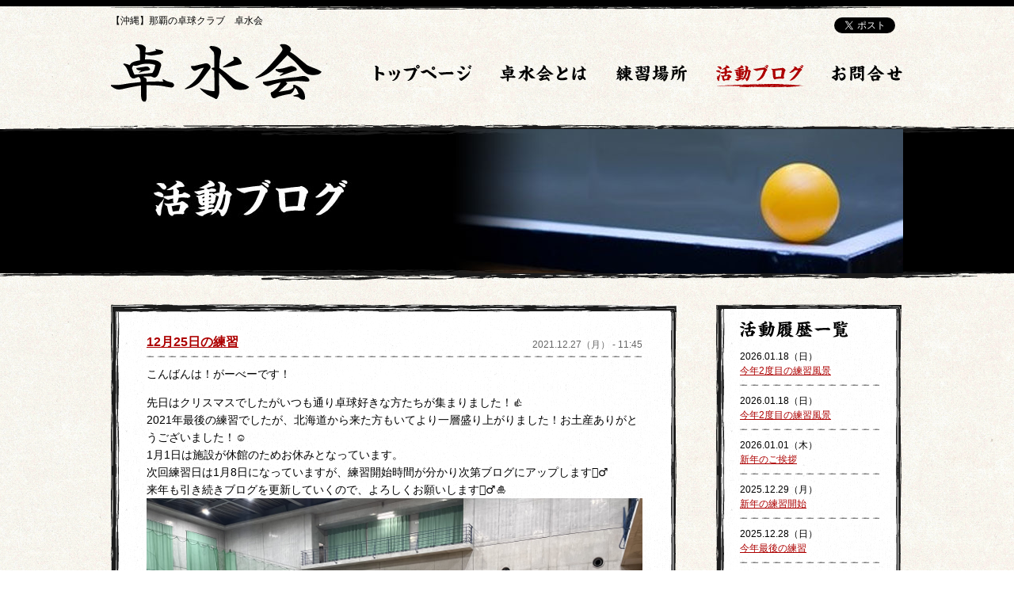

--- FILE ---
content_type: text/html; charset=UTF-8
request_url: https://takusuikai.com/date/2021/
body_size: 92469
content:
<!DOCTYPE html>
<html lang= "ja">
<head>
<meta charset="utf-8">

<title>【沖縄】那覇の卓球クラブ　卓水会</title>
<meta name="Author" content="卓水会 沖縄" />
<meta name="Copyright" content="Copyright TAKUSUIKAI All Rights Reserved." />
<meta name="description" content="【沖縄】那覇の卓球クラブ　卓水会公式サイト。卓水会は現在メンバーを募集しています。お気軽にお問合せください。" />
<meta name="keywords" content="沖縄,卓球,サークル,卓水会,12月25日の練習" />
<meta name="viewport" content="width=device-width, initial-scale=1.0, minimum-scale=1.0, maximum-scale=2.0, user-scalable=yes">
<meta name="msvalidate.01" content="1638FB4214E54864535FC56B88BD1328" />

<link rel="shortcut icon" href="https://takusuikai.com/images/favicon.ico" >
<meta name='robots' content='max-image-preview:large' />
<link rel='dns-prefetch' href='//fonts.googleapis.com' />
<link rel="alternate" type="application/rss+xml" title="【沖縄】那覇の卓球クラブ　卓水会 &raquo; フィード" href="https://takusuikai.com/feed/" />
<link rel="alternate" type="application/rss+xml" title="【沖縄】那覇の卓球クラブ　卓水会 &raquo; コメントフィード" href="https://takusuikai.com/comments/feed/" />
<style id='wp-img-auto-sizes-contain-inline-css' type='text/css'>
img:is([sizes=auto i],[sizes^="auto," i]){contain-intrinsic-size:3000px 1500px}
/*# sourceURL=wp-img-auto-sizes-contain-inline-css */
</style>
<style id='wp-emoji-styles-inline-css' type='text/css'>

	img.wp-smiley, img.emoji {
		display: inline !important;
		border: none !important;
		box-shadow: none !important;
		height: 1em !important;
		width: 1em !important;
		margin: 0 0.07em !important;
		vertical-align: -0.1em !important;
		background: none !important;
		padding: 0 !important;
	}
/*# sourceURL=wp-emoji-styles-inline-css */
</style>
<style id='wp-block-library-inline-css' type='text/css'>
:root{--wp-block-synced-color:#7a00df;--wp-block-synced-color--rgb:122,0,223;--wp-bound-block-color:var(--wp-block-synced-color);--wp-editor-canvas-background:#ddd;--wp-admin-theme-color:#007cba;--wp-admin-theme-color--rgb:0,124,186;--wp-admin-theme-color-darker-10:#006ba1;--wp-admin-theme-color-darker-10--rgb:0,107,160.5;--wp-admin-theme-color-darker-20:#005a87;--wp-admin-theme-color-darker-20--rgb:0,90,135;--wp-admin-border-width-focus:2px}@media (min-resolution:192dpi){:root{--wp-admin-border-width-focus:1.5px}}.wp-element-button{cursor:pointer}:root .has-very-light-gray-background-color{background-color:#eee}:root .has-very-dark-gray-background-color{background-color:#313131}:root .has-very-light-gray-color{color:#eee}:root .has-very-dark-gray-color{color:#313131}:root .has-vivid-green-cyan-to-vivid-cyan-blue-gradient-background{background:linear-gradient(135deg,#00d084,#0693e3)}:root .has-purple-crush-gradient-background{background:linear-gradient(135deg,#34e2e4,#4721fb 50%,#ab1dfe)}:root .has-hazy-dawn-gradient-background{background:linear-gradient(135deg,#faaca8,#dad0ec)}:root .has-subdued-olive-gradient-background{background:linear-gradient(135deg,#fafae1,#67a671)}:root .has-atomic-cream-gradient-background{background:linear-gradient(135deg,#fdd79a,#004a59)}:root .has-nightshade-gradient-background{background:linear-gradient(135deg,#330968,#31cdcf)}:root .has-midnight-gradient-background{background:linear-gradient(135deg,#020381,#2874fc)}:root{--wp--preset--font-size--normal:16px;--wp--preset--font-size--huge:42px}.has-regular-font-size{font-size:1em}.has-larger-font-size{font-size:2.625em}.has-normal-font-size{font-size:var(--wp--preset--font-size--normal)}.has-huge-font-size{font-size:var(--wp--preset--font-size--huge)}.has-text-align-center{text-align:center}.has-text-align-left{text-align:left}.has-text-align-right{text-align:right}.has-fit-text{white-space:nowrap!important}#end-resizable-editor-section{display:none}.aligncenter{clear:both}.items-justified-left{justify-content:flex-start}.items-justified-center{justify-content:center}.items-justified-right{justify-content:flex-end}.items-justified-space-between{justify-content:space-between}.screen-reader-text{border:0;clip-path:inset(50%);height:1px;margin:-1px;overflow:hidden;padding:0;position:absolute;width:1px;word-wrap:normal!important}.screen-reader-text:focus{background-color:#ddd;clip-path:none;color:#444;display:block;font-size:1em;height:auto;left:5px;line-height:normal;padding:15px 23px 14px;text-decoration:none;top:5px;width:auto;z-index:100000}html :where(.has-border-color){border-style:solid}html :where([style*=border-top-color]){border-top-style:solid}html :where([style*=border-right-color]){border-right-style:solid}html :where([style*=border-bottom-color]){border-bottom-style:solid}html :where([style*=border-left-color]){border-left-style:solid}html :where([style*=border-width]){border-style:solid}html :where([style*=border-top-width]){border-top-style:solid}html :where([style*=border-right-width]){border-right-style:solid}html :where([style*=border-bottom-width]){border-bottom-style:solid}html :where([style*=border-left-width]){border-left-style:solid}html :where(img[class*=wp-image-]){height:auto;max-width:100%}:where(figure){margin:0 0 1em}html :where(.is-position-sticky){--wp-admin--admin-bar--position-offset:var(--wp-admin--admin-bar--height,0px)}@media screen and (max-width:600px){html :where(.is-position-sticky){--wp-admin--admin-bar--position-offset:0px}}

/*# sourceURL=wp-block-library-inline-css */
</style><style id='global-styles-inline-css' type='text/css'>
:root{--wp--preset--aspect-ratio--square: 1;--wp--preset--aspect-ratio--4-3: 4/3;--wp--preset--aspect-ratio--3-4: 3/4;--wp--preset--aspect-ratio--3-2: 3/2;--wp--preset--aspect-ratio--2-3: 2/3;--wp--preset--aspect-ratio--16-9: 16/9;--wp--preset--aspect-ratio--9-16: 9/16;--wp--preset--color--black: #000000;--wp--preset--color--cyan-bluish-gray: #abb8c3;--wp--preset--color--white: #ffffff;--wp--preset--color--pale-pink: #f78da7;--wp--preset--color--vivid-red: #cf2e2e;--wp--preset--color--luminous-vivid-orange: #ff6900;--wp--preset--color--luminous-vivid-amber: #fcb900;--wp--preset--color--light-green-cyan: #7bdcb5;--wp--preset--color--vivid-green-cyan: #00d084;--wp--preset--color--pale-cyan-blue: #8ed1fc;--wp--preset--color--vivid-cyan-blue: #0693e3;--wp--preset--color--vivid-purple: #9b51e0;--wp--preset--gradient--vivid-cyan-blue-to-vivid-purple: linear-gradient(135deg,rgb(6,147,227) 0%,rgb(155,81,224) 100%);--wp--preset--gradient--light-green-cyan-to-vivid-green-cyan: linear-gradient(135deg,rgb(122,220,180) 0%,rgb(0,208,130) 100%);--wp--preset--gradient--luminous-vivid-amber-to-luminous-vivid-orange: linear-gradient(135deg,rgb(252,185,0) 0%,rgb(255,105,0) 100%);--wp--preset--gradient--luminous-vivid-orange-to-vivid-red: linear-gradient(135deg,rgb(255,105,0) 0%,rgb(207,46,46) 100%);--wp--preset--gradient--very-light-gray-to-cyan-bluish-gray: linear-gradient(135deg,rgb(238,238,238) 0%,rgb(169,184,195) 100%);--wp--preset--gradient--cool-to-warm-spectrum: linear-gradient(135deg,rgb(74,234,220) 0%,rgb(151,120,209) 20%,rgb(207,42,186) 40%,rgb(238,44,130) 60%,rgb(251,105,98) 80%,rgb(254,248,76) 100%);--wp--preset--gradient--blush-light-purple: linear-gradient(135deg,rgb(255,206,236) 0%,rgb(152,150,240) 100%);--wp--preset--gradient--blush-bordeaux: linear-gradient(135deg,rgb(254,205,165) 0%,rgb(254,45,45) 50%,rgb(107,0,62) 100%);--wp--preset--gradient--luminous-dusk: linear-gradient(135deg,rgb(255,203,112) 0%,rgb(199,81,192) 50%,rgb(65,88,208) 100%);--wp--preset--gradient--pale-ocean: linear-gradient(135deg,rgb(255,245,203) 0%,rgb(182,227,212) 50%,rgb(51,167,181) 100%);--wp--preset--gradient--electric-grass: linear-gradient(135deg,rgb(202,248,128) 0%,rgb(113,206,126) 100%);--wp--preset--gradient--midnight: linear-gradient(135deg,rgb(2,3,129) 0%,rgb(40,116,252) 100%);--wp--preset--font-size--small: 13px;--wp--preset--font-size--medium: 20px;--wp--preset--font-size--large: 36px;--wp--preset--font-size--x-large: 42px;--wp--preset--spacing--20: 0.44rem;--wp--preset--spacing--30: 0.67rem;--wp--preset--spacing--40: 1rem;--wp--preset--spacing--50: 1.5rem;--wp--preset--spacing--60: 2.25rem;--wp--preset--spacing--70: 3.38rem;--wp--preset--spacing--80: 5.06rem;--wp--preset--shadow--natural: 6px 6px 9px rgba(0, 0, 0, 0.2);--wp--preset--shadow--deep: 12px 12px 50px rgba(0, 0, 0, 0.4);--wp--preset--shadow--sharp: 6px 6px 0px rgba(0, 0, 0, 0.2);--wp--preset--shadow--outlined: 6px 6px 0px -3px rgb(255, 255, 255), 6px 6px rgb(0, 0, 0);--wp--preset--shadow--crisp: 6px 6px 0px rgb(0, 0, 0);}:where(.is-layout-flex){gap: 0.5em;}:where(.is-layout-grid){gap: 0.5em;}body .is-layout-flex{display: flex;}.is-layout-flex{flex-wrap: wrap;align-items: center;}.is-layout-flex > :is(*, div){margin: 0;}body .is-layout-grid{display: grid;}.is-layout-grid > :is(*, div){margin: 0;}:where(.wp-block-columns.is-layout-flex){gap: 2em;}:where(.wp-block-columns.is-layout-grid){gap: 2em;}:where(.wp-block-post-template.is-layout-flex){gap: 1.25em;}:where(.wp-block-post-template.is-layout-grid){gap: 1.25em;}.has-black-color{color: var(--wp--preset--color--black) !important;}.has-cyan-bluish-gray-color{color: var(--wp--preset--color--cyan-bluish-gray) !important;}.has-white-color{color: var(--wp--preset--color--white) !important;}.has-pale-pink-color{color: var(--wp--preset--color--pale-pink) !important;}.has-vivid-red-color{color: var(--wp--preset--color--vivid-red) !important;}.has-luminous-vivid-orange-color{color: var(--wp--preset--color--luminous-vivid-orange) !important;}.has-luminous-vivid-amber-color{color: var(--wp--preset--color--luminous-vivid-amber) !important;}.has-light-green-cyan-color{color: var(--wp--preset--color--light-green-cyan) !important;}.has-vivid-green-cyan-color{color: var(--wp--preset--color--vivid-green-cyan) !important;}.has-pale-cyan-blue-color{color: var(--wp--preset--color--pale-cyan-blue) !important;}.has-vivid-cyan-blue-color{color: var(--wp--preset--color--vivid-cyan-blue) !important;}.has-vivid-purple-color{color: var(--wp--preset--color--vivid-purple) !important;}.has-black-background-color{background-color: var(--wp--preset--color--black) !important;}.has-cyan-bluish-gray-background-color{background-color: var(--wp--preset--color--cyan-bluish-gray) !important;}.has-white-background-color{background-color: var(--wp--preset--color--white) !important;}.has-pale-pink-background-color{background-color: var(--wp--preset--color--pale-pink) !important;}.has-vivid-red-background-color{background-color: var(--wp--preset--color--vivid-red) !important;}.has-luminous-vivid-orange-background-color{background-color: var(--wp--preset--color--luminous-vivid-orange) !important;}.has-luminous-vivid-amber-background-color{background-color: var(--wp--preset--color--luminous-vivid-amber) !important;}.has-light-green-cyan-background-color{background-color: var(--wp--preset--color--light-green-cyan) !important;}.has-vivid-green-cyan-background-color{background-color: var(--wp--preset--color--vivid-green-cyan) !important;}.has-pale-cyan-blue-background-color{background-color: var(--wp--preset--color--pale-cyan-blue) !important;}.has-vivid-cyan-blue-background-color{background-color: var(--wp--preset--color--vivid-cyan-blue) !important;}.has-vivid-purple-background-color{background-color: var(--wp--preset--color--vivid-purple) !important;}.has-black-border-color{border-color: var(--wp--preset--color--black) !important;}.has-cyan-bluish-gray-border-color{border-color: var(--wp--preset--color--cyan-bluish-gray) !important;}.has-white-border-color{border-color: var(--wp--preset--color--white) !important;}.has-pale-pink-border-color{border-color: var(--wp--preset--color--pale-pink) !important;}.has-vivid-red-border-color{border-color: var(--wp--preset--color--vivid-red) !important;}.has-luminous-vivid-orange-border-color{border-color: var(--wp--preset--color--luminous-vivid-orange) !important;}.has-luminous-vivid-amber-border-color{border-color: var(--wp--preset--color--luminous-vivid-amber) !important;}.has-light-green-cyan-border-color{border-color: var(--wp--preset--color--light-green-cyan) !important;}.has-vivid-green-cyan-border-color{border-color: var(--wp--preset--color--vivid-green-cyan) !important;}.has-pale-cyan-blue-border-color{border-color: var(--wp--preset--color--pale-cyan-blue) !important;}.has-vivid-cyan-blue-border-color{border-color: var(--wp--preset--color--vivid-cyan-blue) !important;}.has-vivid-purple-border-color{border-color: var(--wp--preset--color--vivid-purple) !important;}.has-vivid-cyan-blue-to-vivid-purple-gradient-background{background: var(--wp--preset--gradient--vivid-cyan-blue-to-vivid-purple) !important;}.has-light-green-cyan-to-vivid-green-cyan-gradient-background{background: var(--wp--preset--gradient--light-green-cyan-to-vivid-green-cyan) !important;}.has-luminous-vivid-amber-to-luminous-vivid-orange-gradient-background{background: var(--wp--preset--gradient--luminous-vivid-amber-to-luminous-vivid-orange) !important;}.has-luminous-vivid-orange-to-vivid-red-gradient-background{background: var(--wp--preset--gradient--luminous-vivid-orange-to-vivid-red) !important;}.has-very-light-gray-to-cyan-bluish-gray-gradient-background{background: var(--wp--preset--gradient--very-light-gray-to-cyan-bluish-gray) !important;}.has-cool-to-warm-spectrum-gradient-background{background: var(--wp--preset--gradient--cool-to-warm-spectrum) !important;}.has-blush-light-purple-gradient-background{background: var(--wp--preset--gradient--blush-light-purple) !important;}.has-blush-bordeaux-gradient-background{background: var(--wp--preset--gradient--blush-bordeaux) !important;}.has-luminous-dusk-gradient-background{background: var(--wp--preset--gradient--luminous-dusk) !important;}.has-pale-ocean-gradient-background{background: var(--wp--preset--gradient--pale-ocean) !important;}.has-electric-grass-gradient-background{background: var(--wp--preset--gradient--electric-grass) !important;}.has-midnight-gradient-background{background: var(--wp--preset--gradient--midnight) !important;}.has-small-font-size{font-size: var(--wp--preset--font-size--small) !important;}.has-medium-font-size{font-size: var(--wp--preset--font-size--medium) !important;}.has-large-font-size{font-size: var(--wp--preset--font-size--large) !important;}.has-x-large-font-size{font-size: var(--wp--preset--font-size--x-large) !important;}
/*# sourceURL=global-styles-inline-css */
</style>

<style id='classic-theme-styles-inline-css' type='text/css'>
/*! This file is auto-generated */
.wp-block-button__link{color:#fff;background-color:#32373c;border-radius:9999px;box-shadow:none;text-decoration:none;padding:calc(.667em + 2px) calc(1.333em + 2px);font-size:1.125em}.wp-block-file__button{background:#32373c;color:#fff;text-decoration:none}
/*# sourceURL=/wp-includes/css/classic-themes.min.css */
</style>
<link rel='stylesheet' id='contact-form-7-css' href='https://takusuikai.com/wp/wp-content/plugins/contact-form-7/includes/css/styles.css?ver=6.1.4' type='text/css' media='all' />
<link rel='stylesheet' id='twentythirteen-fonts-css' href='//fonts.googleapis.com/css?family=Source+Sans+Pro%3A300%2C400%2C700%2C300italic%2C400italic%2C700italic%7CBitter%3A400%2C700&#038;subset=latin%2Clatin-ext' type='text/css' media='all' />
<link rel='stylesheet' id='genericons-css' href='https://takusuikai.com/wp/wp-content/themes/takusuikai/fonts/genericons.css?ver=2.09' type='text/css' media='all' />
<link rel='stylesheet' id='twentythirteen-style-css' href='https://takusuikai.com/wp/wp-content/themes/takusuikai/style.css?ver=2013-07-18' type='text/css' media='all' />
<link rel='stylesheet' id='wp-pagenavi-css' href='https://takusuikai.com/wp/wp-content/plugins/wp-pagenavi/pagenavi-css.css?ver=2.70' type='text/css' media='all' />
<script type="text/javascript" src="https://takusuikai.com/wp/wp-includes/js/jquery/jquery.min.js?ver=3.7.1" id="jquery-core-js"></script>
<script type="text/javascript" src="https://takusuikai.com/wp/wp-includes/js/jquery/jquery-migrate.min.js?ver=3.4.1" id="jquery-migrate-js"></script>
<link rel="https://api.w.org/" href="https://takusuikai.com/wp-json/" /><link rel="EditURI" type="application/rsd+xml" title="RSD" href="https://takusuikai.com/wp/xmlrpc.php?rsd" />
<meta name="generator" content="WordPress 6.9" />
<style type="text/css">.recentcomments a{display:inline !important;padding:0 !important;margin:0 !important;}</style>	<style type="text/css" id="twentythirteen-header-css">
			.site-header {
			background: url(https://takusuikai.com/wp/wp-content/themes/takusuikai/images/headers/circle.png) no-repeat scroll top;
			background-size: 1600px auto;
		}
		</style>
	<link rel="stylesheet" type="text/css" href="https://takusuikai.com/common/js/jquery.fancybox-1.3.4/fancybox/jquery.fancybox-1.3.4.css" media="all" />
<link rel="stylesheet" type="text/css" href="https://takusuikai.com/common/css/common.css" media="all">
<link rel="stylesheet" type="text/css" href="https://takusuikai.com/css/contact.css" media="all">

<script type="text/javascript" src="https://takusuikai.com/common/js/jquery.1.7.2.min.js"></script>
<script type="text/javascript" src="https://takusuikai.com/common/js/function.js"></script>
<script type="text/javascript" src="https://takusuikai.com/common/js/top.js"></script>
<script type="text/javascript" src="https://takusuikai.com/common/js/jquery.fancybox-1.3.4/fancybox/jquery.fancybox-1.3.4.js"></script>

<!-- Global site tag (gtag.js) - Google Analytics -->
<script async src="https://www.googletagmanager.com/gtag/js?id=UA-44498235-1"></script>
<script>
  window.dataLayer = window.dataLayer || [];
  function gtag(){dataLayer.push(arguments);}
  gtag('js', new Date());

  gtag('config', 'UA-44498235-1');
</script>


</head>
<body><link rel="stylesheet" type="text/css" href="/css/blog.css" media="all" />

<div id="header_bg">
<div id="header">
<div class="clearfix">
<h1 title="【沖縄】那覇の卓球クラブ　卓水会">【沖縄】那覇の卓球クラブ　卓水会</h1>
<div id="sns">
<div class="twitter">
<a href="https://twitter.com/share" class="twitter-share-button" data-lang="ja">ツイート</a>
<script>!function(d,s,id){var js,fjs=d.getElementsByTagName(s)[0],p=/^http:/.test(d.location)?'http':'https';if(!d.getElementById(id)){js=d.createElement(s);js.id=id;js.src=p+'://platform.twitter.com/widgets.js';fjs.parentNode.insertBefore(js,fjs);}}(document, 'script', 'twitter-wjs');</script>
</div>

<div class="facebook">
<div id="fb-root"></div>
<script>(function(d, s, id) {
  var js, fjs = d.getElementsByTagName(s)[0];
  if (d.getElementById(id)) return;
  js = d.createElement(s); js.id = id;
  js.src = "//connect.facebook.net/ja_JP/all.js#xfbml=1";
  fjs.parentNode.insertBefore(js, fjs);
}(document, 'script', 'facebook-jssdk'));</script>
<div class="fb-like" data-width="450" data-layout="button_count" data-show-faces="false" data-send="false"></div>
</div>

</div>
</div>
<p id="logo"><a href="https://takusuikai.com/" title="【沖縄】那覇の卓球クラブ　卓水会"><img src="/common/images/logo.gif" alt="【沖縄】那覇の卓球クラブ　卓水会" width="266" height="74" /></a></p>
<ul id="gmenu" class="clearfix">
<li><a href="https://takusuikai.com/"><img src="/common/images/gmenu01_off.gif" alt="トップページ" width="124" height="28" /></a></li>
<li><a href="https://takusuikai.com/about/"><img src="/common/images/gmenu02_off.gif" alt="卓水会とは" width="111" height="28" /></a></li>
<li><a href="https://takusuikai.com/access/"><img src="/common/images/gmenu03_off.gif" alt="練習場所" width="92" height="28" /></a></li>
<li><a href="https://takusuikai.com/blog/"><img src="/common/images/gmenu04_on.gif" alt="活動ブログ" width="111" height="28" class="currentpage" /></a></li>
<li><a href="https://takusuikai.com/contact/"><img src="/common/images/gmenu05_off.gif" alt="お問合せ" width="90" height="28" /></a></li>
</ul>
<ul id="sp_gmenu" class="sp">
<li><a href="https://takusuikai.com/">トップページ</a></li>
<li><a href="https://takusuikai.com/about/">卓水会とは</a></li>
<li><a href="https://takusuikai.com/access/">練習場所</a></li>
<li><a href="https://takusuikai.com/blog/" class="current">活動ブログ</a></li>
<li><a href="https://takusuikai.com/contact/">お問合せ</a></li>
</ul>
</div>
</div>

<div id="main_bg">
<div id="main">
<h2><img src="/images/blog/main.jpg" alt="活動ブログ" width="1000" height="182" title="活動ブログ" /></h2>
</div>
</div>


<div id="document" class="clearfix">
<div id="blog">
<div id="item" class="clearfix">

<div class="activity_item clearfix">
<div class="clearfix title">
<h3><a href="https://takusuikai.com/blog/6807/">12月25日の練習</a></h3>
<p>2021.12.27（月） - 11:45</p>
</div>
<p>こんばんは！がーべーです！</p>
<div></div>
<div dir="auto">先日はクリスマスでしたがいつも通り卓球好きな方たちが集まりました！👍</div>
<div dir="auto">2021年最後の練習でしたが、北海道から来た方もいてより一層盛り上がりました！お土産ありがとうございました！☺️</div>
<div dir="auto"></div>
<div dir="auto">1月1日は施設が休館のためお休みとなっています。</div>
<div dir="auto">次回練習日は1月8日になっていますが、練習開始時間が分かり次第ブログにアップします🙇‍♂️</div>
<div dir="auto"></div>
<div dir="auto">来年も引き続きブログを更新していくので、よろしくお願いします🙇‍♂️🎍</div>
<div dir="auto"></div>
<div dir="auto"></div>
<div dir="auto">
<div><img decoding="async" src="https://takusuikai.com/wp/wp-content/uploads/2021/12/D8EC5D4F-CBCC-4356-B858-C9AA463A397D-scaled.jpeg" style="max-width: 100%;"></div>
<p></div>
<div dir="auto">
<div><img decoding="async" src="https://takusuikai.com/wp/wp-content/uploads/2021/12/8E71EF56-8F06-4E80-8A0B-20AAB436F2F6-scaled.jpeg" style="max-width: 100%;"></div>
<p></div>

<div id="comments" class="comments-area">

			<h2 class="comments-title">
			6 コメント &ldquo;12月25日の練習&rdquo;		</h2>

		<ol class="comment-list">
					<li id="comment-7510" class="comment even thread-even depth-1 parent">
			<article id="div-comment-7510" class="comment-body">
				<footer class="comment-meta">
					<div class="comment-author vcard">
						<img alt='' src='https://secure.gravatar.com/avatar/?s=100&#038;d=mm&#038;r=g' srcset='https://secure.gravatar.com/avatar/?s=200&#038;d=mm&#038;r=g 2x' class='avatar avatar-100 photo avatar-default' height='100' width='100' decoding='async'/>						<b class="fn">不死身の貞</b> <span class="says">より:</span>					</div><!-- .comment-author -->

					<div class="comment-metadata">
						<a href="https://takusuikai.com/blog/6807/#comment-7510"><time datetime="2021-12-28T16:19:36+09:00">2021年12月28日 4:19 PM</time></a>					</div><!-- .comment-metadata -->

									</footer><!-- .comment-meta -->

				<div class="comment-content">
					<p>初めましてサトーさん、私は現在名護に住んでいて、名護では北海道出身の竹内君が、学生をコーチしていて、大分レベルアップしてますよ。</p>
				</div><!-- .comment-content -->

				<div class="reply"><a rel="nofollow" class="comment-reply-link" href="https://takusuikai.com/blog/6807/?replytocom=7510#respond" data-commentid="7510" data-postid="6807" data-belowelement="div-comment-7510" data-respondelement="respond" data-replyto="不死身の貞 に返信" aria-label="不死身の貞 に返信">返信</a></div>			</article><!-- .comment-body -->
		<ol class="children">
		<li id="comment-7511" class="comment odd alt depth-2 parent">
			<article id="div-comment-7511" class="comment-body">
				<footer class="comment-meta">
					<div class="comment-author vcard">
						<img alt='' src='https://secure.gravatar.com/avatar/?s=100&#038;d=mm&#038;r=g' srcset='https://secure.gravatar.com/avatar/?s=200&#038;d=mm&#038;r=g 2x' class='avatar avatar-100 photo avatar-default' height='100' width='100' decoding='async'/>						<b class="fn">札幌サトー</b> <span class="says">より:</span>					</div><!-- .comment-author -->

					<div class="comment-metadata">
						<a href="https://takusuikai.com/blog/6807/#comment-7511"><time datetime="2021-12-28T17:40:15+09:00">2021年12月28日 5:40 PM</time></a>					</div><!-- .comment-metadata -->

									</footer><!-- .comment-meta -->

				<div class="comment-content">
					<p>旅行時はいつもラケット、シューズ、ウエアー 持参です、名護に行った時は宜しくお願いします^o^</p>
				</div><!-- .comment-content -->

				<div class="reply"><a rel="nofollow" class="comment-reply-link" href="https://takusuikai.com/blog/6807/?replytocom=7511#respond" data-commentid="7511" data-postid="6807" data-belowelement="div-comment-7511" data-respondelement="respond" data-replyto="札幌サトー に返信" aria-label="札幌サトー に返信">返信</a></div>			</article><!-- .comment-body -->
		<ol class="children">
		<li id="comment-7512" class="comment even depth-3 parent">
			<article id="div-comment-7512" class="comment-body">
				<footer class="comment-meta">
					<div class="comment-author vcard">
						<img alt='' src='https://secure.gravatar.com/avatar/?s=100&#038;d=mm&#038;r=g' srcset='https://secure.gravatar.com/avatar/?s=200&#038;d=mm&#038;r=g 2x' class='avatar avatar-100 photo avatar-default' height='100' width='100' decoding='async'/>						<b class="fn">不死身の貞</b> <span class="says">より:</span>					</div><!-- .comment-author -->

					<div class="comment-metadata">
						<a href="https://takusuikai.com/blog/6807/#comment-7512"><time datetime="2021-12-28T22:38:07+09:00">2021年12月28日 10:38 PM</time></a>					</div><!-- .comment-metadata -->

									</footer><!-- .comment-meta -->

				<div class="comment-content">
					<p>良いですね、名護は何時でも卓球出来る環境なのですが、私がまだ仕事している身なので、タイミングが合えば名護で接待します😄、ちなみに30日に那覇から若いメンバーが練習来る予定です。</p>
				</div><!-- .comment-content -->

				<div class="reply"><a rel="nofollow" class="comment-reply-link" href="https://takusuikai.com/blog/6807/?replytocom=7512#respond" data-commentid="7512" data-postid="6807" data-belowelement="div-comment-7512" data-respondelement="respond" data-replyto="不死身の貞 に返信" aria-label="不死身の貞 に返信">返信</a></div>			</article><!-- .comment-body -->
		<ol class="children">
		<li id="comment-7514" class="comment odd alt depth-4">
			<article id="div-comment-7514" class="comment-body">
				<footer class="comment-meta">
					<div class="comment-author vcard">
						<img alt='' src='https://secure.gravatar.com/avatar/?s=100&#038;d=mm&#038;r=g' srcset='https://secure.gravatar.com/avatar/?s=200&#038;d=mm&#038;r=g 2x' class='avatar avatar-100 photo avatar-default' height='100' width='100' loading='lazy' decoding='async'/>						<b class="fn">札幌サトー</b> <span class="says">より:</span>					</div><!-- .comment-author -->

					<div class="comment-metadata">
						<a href="https://takusuikai.com/blog/6807/#comment-7514"><time datetime="2021-12-29T09:04:35+09:00">2021年12月29日 9:04 AM</time></a>					</div><!-- .comment-metadata -->

									</footer><!-- .comment-meta -->

				<div class="comment-content">
					<p>参加したいですが足が無いので今度宜しくお願い致します 。</p>
				</div><!-- .comment-content -->

				<div class="reply"><a rel="nofollow" class="comment-reply-link" href="https://takusuikai.com/blog/6807/?replytocom=7514#respond" data-commentid="7514" data-postid="6807" data-belowelement="div-comment-7514" data-respondelement="respond" data-replyto="札幌サトー に返信" aria-label="札幌サトー に返信">返信</a></div>			</article><!-- .comment-body -->
		</li><!-- #comment-## -->
</ol><!-- .children -->
</li><!-- #comment-## -->
</ol><!-- .children -->
</li><!-- #comment-## -->
</ol><!-- .children -->
</li><!-- #comment-## -->
		<li id="comment-7508" class="comment even thread-odd thread-alt depth-1 parent">
			<article id="div-comment-7508" class="comment-body">
				<footer class="comment-meta">
					<div class="comment-author vcard">
						<img alt='' src='https://secure.gravatar.com/avatar/?s=100&#038;d=mm&#038;r=g' srcset='https://secure.gravatar.com/avatar/?s=200&#038;d=mm&#038;r=g 2x' class='avatar avatar-100 photo avatar-default' height='100' width='100' loading='lazy' decoding='async'/>						<b class="fn">不死身の貞</b> <span class="says">より:</span>					</div><!-- .comment-author -->

					<div class="comment-metadata">
						<a href="https://takusuikai.com/blog/6807/#comment-7508"><time datetime="2021-12-28T14:34:38+09:00">2021年12月28日 2:34 PM</time></a>					</div><!-- .comment-metadata -->

									</footer><!-- .comment-meta -->

				<div class="comment-content">
					<p>が〜べ〜、クリスマスの練習風景ブログアップサンキューね、若者達が継続してくれてるので、わざわざ北海道から卓球大好き仲間が、練習参加してくれた、感謝。</p>
				</div><!-- .comment-content -->

				<div class="reply"><a rel="nofollow" class="comment-reply-link" href="https://takusuikai.com/blog/6807/?replytocom=7508#respond" data-commentid="7508" data-postid="6807" data-belowelement="div-comment-7508" data-respondelement="respond" data-replyto="不死身の貞 に返信" aria-label="不死身の貞 に返信">返信</a></div>			</article><!-- .comment-body -->
		<ol class="children">
		<li id="comment-7509" class="comment odd alt depth-2">
			<article id="div-comment-7509" class="comment-body">
				<footer class="comment-meta">
					<div class="comment-author vcard">
						<img alt='' src='https://secure.gravatar.com/avatar/?s=100&#038;d=mm&#038;r=g' srcset='https://secure.gravatar.com/avatar/?s=200&#038;d=mm&#038;r=g 2x' class='avatar avatar-100 photo avatar-default' height='100' width='100' loading='lazy' decoding='async'/>						<b class="fn">札幌サトー</b> <span class="says">より:</span>					</div><!-- .comment-author -->

					<div class="comment-metadata">
						<a href="https://takusuikai.com/blog/6807/#comment-7509"><time datetime="2021-12-28T15:51:28+09:00">2021年12月28日 3:51 PM</time></a>					</div><!-- .comment-metadata -->

									</footer><!-- .comment-meta -->

				<div class="comment-content">
					<p>突然の参加にもかかわらず快く接し頂きありがとうございました、8日の練習も参加させて頂きますので宜しくお願い致します^o^　　</p>
				</div><!-- .comment-content -->

				<div class="reply"><a rel="nofollow" class="comment-reply-link" href="https://takusuikai.com/blog/6807/?replytocom=7509#respond" data-commentid="7509" data-postid="6807" data-belowelement="div-comment-7509" data-respondelement="respond" data-replyto="札幌サトー に返信" aria-label="札幌サトー に返信">返信</a></div>			</article><!-- .comment-body -->
		</li><!-- #comment-## -->
</ol><!-- .children -->
</li><!-- #comment-## -->
		</ol>

			<div id="respond" class="comment-respond">
		<h3 id="reply-title" class="comment-reply-title">コメントを残す <small><a rel="nofollow" id="cancel-comment-reply-link" href="/date/2021/#respond" style="display:none;">コメントをキャンセル</a></small></h3><form action="https://takusuikai.com/wp/wp-comments-post.php" method="post" id="commentform" class="comment-form"><p class="comment-notes"><span id="email-notes">メールアドレスが公開されることはありません。</span> <span class="required-field-message"><span class="required">※</span> が付いている欄は必須項目です</span></p><p class="comment-form-comment"><label for="comment">コメント <span class="required">※</span></label> <textarea id="comment" name="comment" cols="45" rows="8" maxlength="65525" required></textarea></p><p class="comment-form-author"><label for="author">名前</label> <input id="author" name="author" type="text" value="" size="30" maxlength="245" autocomplete="name" /></p>
<p class="comment-form-email"><label for="email">メール</label> <input id="email" name="email" type="email" value="" size="30" maxlength="100" aria-describedby="email-notes" autocomplete="email" /></p>
<p class="comment-form-url"><label for="url">サイト</label> <input id="url" name="url" type="url" value="" size="30" maxlength="200" autocomplete="url" /></p>
<p class="comment-form-cookies-consent"><input id="wp-comment-cookies-consent" name="wp-comment-cookies-consent" type="checkbox" value="yes" /> <label for="wp-comment-cookies-consent">次回のコメントで使用するためブラウザーに自分の名前、メールアドレス、サイトを保存する。</label></p>
<p class="form-submit"><input name="submit" type="submit" id="submit" class="submit" value="コメントを送信" /> <input type='hidden' name='comment_post_ID' value='6807' id='comment_post_ID' />
<input type='hidden' name='comment_parent' id='comment_parent' value='0' />
</p><p style="display: none;"><input type="hidden" id="akismet_comment_nonce" name="akismet_comment_nonce" value="921e60f316" /></p><p style="display: none !important;" class="akismet-fields-container" data-prefix="ak_"><label>&#916;<textarea name="ak_hp_textarea" cols="45" rows="8" maxlength="100"></textarea></label><input type="hidden" id="ak_js_1" name="ak_js" value="128"/><script>document.getElementById( "ak_js_1" ).setAttribute( "value", ( new Date() ).getTime() );</script></p></form>	</div><!-- #respond -->
	
</div><!-- #comments -->
</div>
<div class="activity_item clearfix">
<div class="clearfix title">
<h3><a href="https://takusuikai.com/blog/6804/">12月18日の練習</a></h3>
<p>2021.12.21（火） - 23:00</p>
</div>
<p><div id='gallery-1' class='gallery galleryid-6804 gallery-columns-3 gallery-size-thumbnail'><dl class='gallery-item'>
			<dt class='gallery-icon landscape'>
				<a href='https://takusuikai.com/wp/wp-content/uploads/2021/12/image0-scaled.jpeg'><img loading="lazy" decoding="async" width="200" height="150" src="https://takusuikai.com/wp/wp-content/uploads/2021/12/image0-200x150.jpeg" class="attachment-thumbnail size-thumbnail" alt="" srcset="https://takusuikai.com/wp/wp-content/uploads/2021/12/image0-200x150.jpeg 200w, https://takusuikai.com/wp/wp-content/uploads/2021/12/image0-300x225.jpeg 300w, https://takusuikai.com/wp/wp-content/uploads/2021/12/image0-1024x768.jpeg 1024w, https://takusuikai.com/wp/wp-content/uploads/2021/12/image0-768x576.jpeg 768w, https://takusuikai.com/wp/wp-content/uploads/2021/12/image0-1536x1152.jpeg 1536w, https://takusuikai.com/wp/wp-content/uploads/2021/12/image0-2048x1536.jpeg 2048w" sizes="auto, (max-width: 200px) 100vw, 200px" /></a>
			</dt></dl><dl class='gallery-item'>
			<dt class='gallery-icon landscape'>
				<a href='https://takusuikai.com/wp/wp-content/uploads/2021/12/image1-scaled.jpeg'><img loading="lazy" decoding="async" width="200" height="150" src="https://takusuikai.com/wp/wp-content/uploads/2021/12/image1-200x150.jpeg" class="attachment-thumbnail size-thumbnail" alt="" srcset="https://takusuikai.com/wp/wp-content/uploads/2021/12/image1-200x150.jpeg 200w, https://takusuikai.com/wp/wp-content/uploads/2021/12/image1-300x225.jpeg 300w, https://takusuikai.com/wp/wp-content/uploads/2021/12/image1-1024x768.jpeg 1024w, https://takusuikai.com/wp/wp-content/uploads/2021/12/image1-768x576.jpeg 768w, https://takusuikai.com/wp/wp-content/uploads/2021/12/image1-1536x1152.jpeg 1536w, https://takusuikai.com/wp/wp-content/uploads/2021/12/image1-2048x1536.jpeg 2048w" sizes="auto, (max-width: 200px) 100vw, 200px" /></a>
			</dt></dl>
			<br style='clear: both' />
		</div>
<br />
みなさん今晩は、山入端です😎。今回はブログのアップが遅くなってしまいすいません😭<br />
さて、18日の練習ですが、やはり前回同様18時からだったせいが人数もあまり参加してなく。皆んな1台ずつ使えるという豪華な環境でした😏。ですが、やはり人数が多い方が違うタイプと沢山試合できていいですね✨。次回はクリスマスの練習ですが、人数が多ければいいクリスマスの卓球になりそうですね✨。<br />
では、また次回の更新で会いましょう。さようなら〜👋<br />
※次回の練習日25日は、19時〜21時になりますのでお間違えのないようにお願いします🤲</p>

<div id="comments" class="comments-area">

			<h2 class="comments-title">
			2 コメント &ldquo;12月18日の練習&rdquo;		</h2>

		<ol class="comment-list">
					<li id="comment-7496" class="comment even thread-even depth-1">
			<article id="div-comment-7496" class="comment-body">
				<footer class="comment-meta">
					<div class="comment-author vcard">
						<img alt='' src='https://secure.gravatar.com/avatar/?s=100&#038;d=mm&#038;r=g' srcset='https://secure.gravatar.com/avatar/?s=200&#038;d=mm&#038;r=g 2x' class='avatar avatar-100 photo avatar-default' height='100' width='100' loading='lazy' decoding='async'/>						<b class="fn">やまだ</b> <span class="says">より:</span>					</div><!-- .comment-author -->

					<div class="comment-metadata">
						<a href="https://takusuikai.com/blog/6804/#comment-7496"><time datetime="2021-12-23T12:15:07+09:00">2021年12月23日 12:15 PM</time></a>					</div><!-- .comment-metadata -->

									</footer><!-- .comment-meta -->

				<div class="comment-content">
					<p>写真どう見ても、か～べ～選手に頭を叩かれているように見えます。( ´艸｀)<br />
私は今年最後の練習参加でした。<br />
みなさん、良いお年を！</p>
				</div><!-- .comment-content -->

				<div class="reply"><a rel="nofollow" class="comment-reply-link" href="https://takusuikai.com/blog/6804/?replytocom=7496#respond" data-commentid="7496" data-postid="6804" data-belowelement="div-comment-7496" data-respondelement="respond" data-replyto="やまだ に返信" aria-label="やまだ に返信">返信</a></div>			</article><!-- .comment-body -->
		</li><!-- #comment-## -->
		<li id="comment-7495" class="comment odd alt thread-odd thread-alt depth-1">
			<article id="div-comment-7495" class="comment-body">
				<footer class="comment-meta">
					<div class="comment-author vcard">
						<img alt='' src='https://secure.gravatar.com/avatar/?s=100&#038;d=mm&#038;r=g' srcset='https://secure.gravatar.com/avatar/?s=200&#038;d=mm&#038;r=g 2x' class='avatar avatar-100 photo avatar-default' height='100' width='100' loading='lazy' decoding='async'/>						<b class="fn">不死身の貞</b> <span class="says">より:</span>					</div><!-- .comment-author -->

					<div class="comment-metadata">
						<a href="https://takusuikai.com/blog/6804/#comment-7495"><time datetime="2021-12-22T14:29:07+09:00">2021年12月22日 2:29 PM</time></a>					</div><!-- .comment-metadata -->

									</footer><!-- .comment-meta -->

				<div class="comment-content">
					<p>名護での年齢別の大会が有ったので、メンバー少なかったかもね、若いメンバーも集めたいね😄。</p>
				</div><!-- .comment-content -->

				<div class="reply"><a rel="nofollow" class="comment-reply-link" href="https://takusuikai.com/blog/6804/?replytocom=7495#respond" data-commentid="7495" data-postid="6804" data-belowelement="div-comment-7495" data-respondelement="respond" data-replyto="不死身の貞 に返信" aria-label="不死身の貞 に返信">返信</a></div>			</article><!-- .comment-body -->
		</li><!-- #comment-## -->
		</ol>

			<div id="respond" class="comment-respond">
		<h3 id="reply-title" class="comment-reply-title">コメントを残す <small><a rel="nofollow" id="cancel-comment-reply-link" href="/date/2021/#respond" style="display:none;">コメントをキャンセル</a></small></h3><form action="https://takusuikai.com/wp/wp-comments-post.php" method="post" id="commentform" class="comment-form"><p class="comment-notes"><span id="email-notes">メールアドレスが公開されることはありません。</span> <span class="required-field-message"><span class="required">※</span> が付いている欄は必須項目です</span></p><p class="comment-form-comment"><label for="comment">コメント <span class="required">※</span></label> <textarea id="comment" name="comment" cols="45" rows="8" maxlength="65525" required></textarea></p><p class="comment-form-author"><label for="author">名前</label> <input id="author" name="author" type="text" value="" size="30" maxlength="245" autocomplete="name" /></p>
<p class="comment-form-email"><label for="email">メール</label> <input id="email" name="email" type="email" value="" size="30" maxlength="100" aria-describedby="email-notes" autocomplete="email" /></p>
<p class="comment-form-url"><label for="url">サイト</label> <input id="url" name="url" type="url" value="" size="30" maxlength="200" autocomplete="url" /></p>
<p class="comment-form-cookies-consent"><input id="wp-comment-cookies-consent" name="wp-comment-cookies-consent" type="checkbox" value="yes" /> <label for="wp-comment-cookies-consent">次回のコメントで使用するためブラウザーに自分の名前、メールアドレス、サイトを保存する。</label></p>
<p class="form-submit"><input name="submit" type="submit" id="submit" class="submit" value="コメントを送信" /> <input type='hidden' name='comment_post_ID' value='6804' id='comment_post_ID' />
<input type='hidden' name='comment_parent' id='comment_parent' value='0' />
</p><p style="display: none;"><input type="hidden" id="akismet_comment_nonce" name="akismet_comment_nonce" value="de2bdd578a" /></p><p style="display: none !important;" class="akismet-fields-container" data-prefix="ak_"><label>&#916;<textarea name="ak_hp_textarea" cols="45" rows="8" maxlength="100"></textarea></label><input type="hidden" id="ak_js_2" name="ak_js" value="154"/><script>document.getElementById( "ak_js_2" ).setAttribute( "value", ( new Date() ).getTime() );</script></p></form>	</div><!-- #respond -->
	
</div><!-- #comments -->

<div id="comments" class="comments-area">

			<h2 class="comments-title">
			2 コメント &ldquo;12月18日の練習&rdquo;		</h2>

		<ol class="comment-list">
					<li id="comment-7496" class="comment even thread-even depth-1">
			<article id="div-comment-7496" class="comment-body">
				<footer class="comment-meta">
					<div class="comment-author vcard">
						<img alt='' src='https://secure.gravatar.com/avatar/?s=100&#038;d=mm&#038;r=g' srcset='https://secure.gravatar.com/avatar/?s=200&#038;d=mm&#038;r=g 2x' class='avatar avatar-100 photo avatar-default' height='100' width='100' loading='lazy' decoding='async'/>						<b class="fn">やまだ</b> <span class="says">より:</span>					</div><!-- .comment-author -->

					<div class="comment-metadata">
						<a href="https://takusuikai.com/blog/6804/#comment-7496"><time datetime="2021-12-23T12:15:07+09:00">2021年12月23日 12:15 PM</time></a>					</div><!-- .comment-metadata -->

									</footer><!-- .comment-meta -->

				<div class="comment-content">
					<p>写真どう見ても、か～べ～選手に頭を叩かれているように見えます。( ´艸｀)<br />
私は今年最後の練習参加でした。<br />
みなさん、良いお年を！</p>
				</div><!-- .comment-content -->

				<div class="reply"><a rel="nofollow" class="comment-reply-link" href="https://takusuikai.com/blog/6804/?replytocom=7496#respond" data-commentid="7496" data-postid="6804" data-belowelement="div-comment-7496" data-respondelement="respond" data-replyto="やまだ に返信" aria-label="やまだ に返信">返信</a></div>			</article><!-- .comment-body -->
		</li><!-- #comment-## -->
		<li id="comment-7495" class="comment odd alt thread-odd thread-alt depth-1">
			<article id="div-comment-7495" class="comment-body">
				<footer class="comment-meta">
					<div class="comment-author vcard">
						<img alt='' src='https://secure.gravatar.com/avatar/?s=100&#038;d=mm&#038;r=g' srcset='https://secure.gravatar.com/avatar/?s=200&#038;d=mm&#038;r=g 2x' class='avatar avatar-100 photo avatar-default' height='100' width='100' loading='lazy' decoding='async'/>						<b class="fn">不死身の貞</b> <span class="says">より:</span>					</div><!-- .comment-author -->

					<div class="comment-metadata">
						<a href="https://takusuikai.com/blog/6804/#comment-7495"><time datetime="2021-12-22T14:29:07+09:00">2021年12月22日 2:29 PM</time></a>					</div><!-- .comment-metadata -->

									</footer><!-- .comment-meta -->

				<div class="comment-content">
					<p>名護での年齢別の大会が有ったので、メンバー少なかったかもね、若いメンバーも集めたいね😄。</p>
				</div><!-- .comment-content -->

				<div class="reply"><a rel="nofollow" class="comment-reply-link" href="https://takusuikai.com/blog/6804/?replytocom=7495#respond" data-commentid="7495" data-postid="6804" data-belowelement="div-comment-7495" data-respondelement="respond" data-replyto="不死身の貞 に返信" aria-label="不死身の貞 に返信">返信</a></div>			</article><!-- .comment-body -->
		</li><!-- #comment-## -->
		</ol>

			<div id="respond" class="comment-respond">
		<h3 id="reply-title" class="comment-reply-title">コメントを残す <small><a rel="nofollow" id="cancel-comment-reply-link" href="/date/2021/#respond" style="display:none;">コメントをキャンセル</a></small></h3><form action="https://takusuikai.com/wp/wp-comments-post.php" method="post" id="commentform" class="comment-form"><p class="comment-notes"><span id="email-notes">メールアドレスが公開されることはありません。</span> <span class="required-field-message"><span class="required">※</span> が付いている欄は必須項目です</span></p><p class="comment-form-comment"><label for="comment">コメント <span class="required">※</span></label> <textarea id="comment" name="comment" cols="45" rows="8" maxlength="65525" required></textarea></p><p class="comment-form-author"><label for="author">名前</label> <input id="author" name="author" type="text" value="" size="30" maxlength="245" autocomplete="name" /></p>
<p class="comment-form-email"><label for="email">メール</label> <input id="email" name="email" type="email" value="" size="30" maxlength="100" aria-describedby="email-notes" autocomplete="email" /></p>
<p class="comment-form-url"><label for="url">サイト</label> <input id="url" name="url" type="url" value="" size="30" maxlength="200" autocomplete="url" /></p>
<p class="comment-form-cookies-consent"><input id="wp-comment-cookies-consent" name="wp-comment-cookies-consent" type="checkbox" value="yes" /> <label for="wp-comment-cookies-consent">次回のコメントで使用するためブラウザーに自分の名前、メールアドレス、サイトを保存する。</label></p>
<p class="form-submit"><input name="submit" type="submit" id="submit" class="submit" value="コメントを送信" /> <input type='hidden' name='comment_post_ID' value='6804' id='comment_post_ID' />
<input type='hidden' name='comment_parent' id='comment_parent' value='0' />
</p><p style="display: none;"><input type="hidden" id="akismet_comment_nonce" name="akismet_comment_nonce" value="de2bdd578a" /></p><p style="display: none !important;" class="akismet-fields-container" data-prefix="ak_"><label>&#916;<textarea name="ak_hp_textarea" cols="45" rows="8" maxlength="100"></textarea></label><input type="hidden" id="ak_js_3" name="ak_js" value="175"/><script>document.getElementById( "ak_js_3" ).setAttribute( "value", ( new Date() ).getTime() );</script></p></form>	</div><!-- #respond -->
	
</div><!-- #comments -->
</div>
<div class="activity_item clearfix">
<div class="clearfix title">
<h3><a href="https://takusuikai.com/blog/6801/">12月11日の練習</a></h3>
<p>2021.12.14（火） - 02:08</p>
</div>
<p>こんばんは！がーべーです！更新が遅れてしまい申し訳ありません😰</p>
<div></div>
<div dir="auto">先日は18時練習開始だったからか、少し寂しい人数でした…😅</div>
<div dir="auto">今年も残りあとわずか、盛り上げていきたいですねー🤔</div>
<div dir="auto"></div>
<div dir="auto">次回練習は12月18日(土)の18時からになっています。参加お待ちしています〜👍</div>
<div dir="auto"></div>
<div dir="auto"></div>
<div dir="auto">
<div><img decoding="async" src="https://takusuikai.com/wp/wp-content/uploads/2021/12/B0DFF4BB-8E0F-420A-BEA9-F4EDC2B06B10-scaled.jpeg" style="max-width: 100%;"></div>
<p></div>
<div dir="auto">
<div><img decoding="async" src="https://takusuikai.com/wp/wp-content/uploads/2021/12/62607203-0638-4107-8AA0-B51085396D56-scaled.jpeg" style="max-width: 100%;"></div>
<p></div>

<div id="comments" class="comments-area">

			<h2 class="comments-title">
			One Reply to &ldquo;12月11日の練習&rdquo;		</h2>

		<ol class="comment-list">
					<li id="comment-7492" class="comment even thread-even depth-1">
			<article id="div-comment-7492" class="comment-body">
				<footer class="comment-meta">
					<div class="comment-author vcard">
						<img alt='' src='https://secure.gravatar.com/avatar/?s=100&#038;d=mm&#038;r=g' srcset='https://secure.gravatar.com/avatar/?s=200&#038;d=mm&#038;r=g 2x' class='avatar avatar-100 photo avatar-default' height='100' width='100' loading='lazy' decoding='async'/>						<b class="fn">やまだ</b> <span class="says">より:</span>					</div><!-- .comment-author -->

					<div class="comment-metadata">
						<a href="https://takusuikai.com/blog/6801/#comment-7492"><time datetime="2021-12-16T12:18:14+09:00">2021年12月16日 12:18 PM</time></a>					</div><!-- .comment-metadata -->

									</footer><!-- .comment-meta -->

				<div class="comment-content">
					<p>環境の杜、お勧めスポット<br />
環境の杜には入浴設備が有ります。広いお風呂にゆったりと浸かってストレス解消。<br />
また、サウナも有るので卓球以上に汗をかいた後の生ビールが最高です。<br />
一度、利用してみては如何でしょうか。・・・</p>
				</div><!-- .comment-content -->

				<div class="reply"><a rel="nofollow" class="comment-reply-link" href="https://takusuikai.com/blog/6801/?replytocom=7492#respond" data-commentid="7492" data-postid="6801" data-belowelement="div-comment-7492" data-respondelement="respond" data-replyto="やまだ に返信" aria-label="やまだ に返信">返信</a></div>			</article><!-- .comment-body -->
		</li><!-- #comment-## -->
		</ol>

			<div id="respond" class="comment-respond">
		<h3 id="reply-title" class="comment-reply-title">コメントを残す <small><a rel="nofollow" id="cancel-comment-reply-link" href="/date/2021/#respond" style="display:none;">コメントをキャンセル</a></small></h3><form action="https://takusuikai.com/wp/wp-comments-post.php" method="post" id="commentform" class="comment-form"><p class="comment-notes"><span id="email-notes">メールアドレスが公開されることはありません。</span> <span class="required-field-message"><span class="required">※</span> が付いている欄は必須項目です</span></p><p class="comment-form-comment"><label for="comment">コメント <span class="required">※</span></label> <textarea id="comment" name="comment" cols="45" rows="8" maxlength="65525" required></textarea></p><p class="comment-form-author"><label for="author">名前</label> <input id="author" name="author" type="text" value="" size="30" maxlength="245" autocomplete="name" /></p>
<p class="comment-form-email"><label for="email">メール</label> <input id="email" name="email" type="email" value="" size="30" maxlength="100" aria-describedby="email-notes" autocomplete="email" /></p>
<p class="comment-form-url"><label for="url">サイト</label> <input id="url" name="url" type="url" value="" size="30" maxlength="200" autocomplete="url" /></p>
<p class="comment-form-cookies-consent"><input id="wp-comment-cookies-consent" name="wp-comment-cookies-consent" type="checkbox" value="yes" /> <label for="wp-comment-cookies-consent">次回のコメントで使用するためブラウザーに自分の名前、メールアドレス、サイトを保存する。</label></p>
<p class="form-submit"><input name="submit" type="submit" id="submit" class="submit" value="コメントを送信" /> <input type='hidden' name='comment_post_ID' value='6801' id='comment_post_ID' />
<input type='hidden' name='comment_parent' id='comment_parent' value='0' />
</p><p style="display: none;"><input type="hidden" id="akismet_comment_nonce" name="akismet_comment_nonce" value="fa6c376958" /></p><p style="display: none !important;" class="akismet-fields-container" data-prefix="ak_"><label>&#916;<textarea name="ak_hp_textarea" cols="45" rows="8" maxlength="100"></textarea></label><input type="hidden" id="ak_js_4" name="ak_js" value="31"/><script>document.getElementById( "ak_js_4" ).setAttribute( "value", ( new Date() ).getTime() );</script></p></form>	</div><!-- #respond -->
	
</div><!-- #comments -->

<div id="comments" class="comments-area">

			<h2 class="comments-title">
			One Reply to &ldquo;12月11日の練習&rdquo;		</h2>

		<ol class="comment-list">
					<li id="comment-7492" class="comment even thread-even depth-1">
			<article id="div-comment-7492" class="comment-body">
				<footer class="comment-meta">
					<div class="comment-author vcard">
						<img alt='' src='https://secure.gravatar.com/avatar/?s=100&#038;d=mm&#038;r=g' srcset='https://secure.gravatar.com/avatar/?s=200&#038;d=mm&#038;r=g 2x' class='avatar avatar-100 photo avatar-default' height='100' width='100' loading='lazy' decoding='async'/>						<b class="fn">やまだ</b> <span class="says">より:</span>					</div><!-- .comment-author -->

					<div class="comment-metadata">
						<a href="https://takusuikai.com/blog/6801/#comment-7492"><time datetime="2021-12-16T12:18:14+09:00">2021年12月16日 12:18 PM</time></a>					</div><!-- .comment-metadata -->

									</footer><!-- .comment-meta -->

				<div class="comment-content">
					<p>環境の杜、お勧めスポット<br />
環境の杜には入浴設備が有ります。広いお風呂にゆったりと浸かってストレス解消。<br />
また、サウナも有るので卓球以上に汗をかいた後の生ビールが最高です。<br />
一度、利用してみては如何でしょうか。・・・</p>
				</div><!-- .comment-content -->

				<div class="reply"><a rel="nofollow" class="comment-reply-link" href="https://takusuikai.com/blog/6801/?replytocom=7492#respond" data-commentid="7492" data-postid="6801" data-belowelement="div-comment-7492" data-respondelement="respond" data-replyto="やまだ に返信" aria-label="やまだ に返信">返信</a></div>			</article><!-- .comment-body -->
		</li><!-- #comment-## -->
		</ol>

			<div id="respond" class="comment-respond">
		<h3 id="reply-title" class="comment-reply-title">コメントを残す <small><a rel="nofollow" id="cancel-comment-reply-link" href="/date/2021/#respond" style="display:none;">コメントをキャンセル</a></small></h3><form action="https://takusuikai.com/wp/wp-comments-post.php" method="post" id="commentform" class="comment-form"><p class="comment-notes"><span id="email-notes">メールアドレスが公開されることはありません。</span> <span class="required-field-message"><span class="required">※</span> が付いている欄は必須項目です</span></p><p class="comment-form-comment"><label for="comment">コメント <span class="required">※</span></label> <textarea id="comment" name="comment" cols="45" rows="8" maxlength="65525" required></textarea></p><p class="comment-form-author"><label for="author">名前</label> <input id="author" name="author" type="text" value="" size="30" maxlength="245" autocomplete="name" /></p>
<p class="comment-form-email"><label for="email">メール</label> <input id="email" name="email" type="email" value="" size="30" maxlength="100" aria-describedby="email-notes" autocomplete="email" /></p>
<p class="comment-form-url"><label for="url">サイト</label> <input id="url" name="url" type="url" value="" size="30" maxlength="200" autocomplete="url" /></p>
<p class="comment-form-cookies-consent"><input id="wp-comment-cookies-consent" name="wp-comment-cookies-consent" type="checkbox" value="yes" /> <label for="wp-comment-cookies-consent">次回のコメントで使用するためブラウザーに自分の名前、メールアドレス、サイトを保存する。</label></p>
<p class="form-submit"><input name="submit" type="submit" id="submit" class="submit" value="コメントを送信" /> <input type='hidden' name='comment_post_ID' value='6801' id='comment_post_ID' />
<input type='hidden' name='comment_parent' id='comment_parent' value='0' />
</p><p style="display: none;"><input type="hidden" id="akismet_comment_nonce" name="akismet_comment_nonce" value="fa6c376958" /></p><p style="display: none !important;" class="akismet-fields-container" data-prefix="ak_"><label>&#916;<textarea name="ak_hp_textarea" cols="45" rows="8" maxlength="100"></textarea></label><input type="hidden" id="ak_js_5" name="ak_js" value="210"/><script>document.getElementById( "ak_js_5" ).setAttribute( "value", ( new Date() ).getTime() );</script></p></form>	</div><!-- #respond -->
	
</div><!-- #comments -->
</div>
<div class="activity_item clearfix">
<div class="clearfix title">
<h3><a href="https://takusuikai.com/blog/6797/">12月4日の練習</a></h3>
<p>2021.12.05（日） - 20:59</p>
</div>
<p>こんばんは！がーべーです！久しぶりの更新になります！😆</p>
<div dir="auto"></div>
<div dir="auto">今日は19時からの練習でしたが、15人ほどの参加でした！</div>
<div dir="auto">僕は8ヶ月ぶりの卓球だったので、かなりボコボコに振り回されて練習後はかなりヘトヘトになりました…💦運動不足ですね…😰</div>
<div dir="auto"></div>
<div dir="auto">落ち着いて卓球を続けられると良いですね〜😅</div>
<div dir="auto"></div>
<div dir="auto">次回練習日の12月11日(土)は18時から練習開始なので間違えないようお願いします👍</div>
<div dir="auto"></div>
<div dir="auto"></div>
<div dir="auto">
<div><img decoding="async" src="https://takusuikai.com/wp/wp-content/uploads/2021/12/8C02574A-25EF-4F1D-A6CB-4F6D14FE0C2A-scaled.jpeg" style="max-width: 100%;"></p>
<div><img decoding="async" src="https://takusuikai.com/wp/wp-content/uploads/2021/12/AC85446C-39F9-48A1-AB8E-7D6D2641960F-scaled.jpeg" style="max-width: 100%;"></div>
</div>
<p></div>

<div id="comments" class="comments-area">

			<h2 class="comments-title">
			One Reply to &ldquo;12月4日の練習&rdquo;		</h2>

		<ol class="comment-list">
					<li id="comment-7488" class="comment even thread-even depth-1">
			<article id="div-comment-7488" class="comment-body">
				<footer class="comment-meta">
					<div class="comment-author vcard">
						<img alt='' src='https://secure.gravatar.com/avatar/?s=100&#038;d=mm&#038;r=g' srcset='https://secure.gravatar.com/avatar/?s=200&#038;d=mm&#038;r=g 2x' class='avatar avatar-100 photo avatar-default' height='100' width='100' loading='lazy' decoding='async'/>						<b class="fn">不死身の貞</b> <span class="says">より:</span>					</div><!-- .comment-author -->

					<div class="comment-metadata">
						<a href="https://takusuikai.com/blog/6797/#comment-7488"><time datetime="2021-12-06T06:59:38+09:00">2021年12月6日 6:59 AM</time></a>					</div><!-- .comment-metadata -->

									</footer><!-- .comment-meta -->

				<div class="comment-content">
					<p>お〜がーべ生きていたか😄、電話しても繋がらないないので、コロナにかかったか心配していた☺️、また山入端選手とブログアップ宜しくね。</p>
				</div><!-- .comment-content -->

				<div class="reply"><a rel="nofollow" class="comment-reply-link" href="https://takusuikai.com/blog/6797/?replytocom=7488#respond" data-commentid="7488" data-postid="6797" data-belowelement="div-comment-7488" data-respondelement="respond" data-replyto="不死身の貞 に返信" aria-label="不死身の貞 に返信">返信</a></div>			</article><!-- .comment-body -->
		</li><!-- #comment-## -->
		</ol>

			<div id="respond" class="comment-respond">
		<h3 id="reply-title" class="comment-reply-title">コメントを残す <small><a rel="nofollow" id="cancel-comment-reply-link" href="/date/2021/#respond" style="display:none;">コメントをキャンセル</a></small></h3><form action="https://takusuikai.com/wp/wp-comments-post.php" method="post" id="commentform" class="comment-form"><p class="comment-notes"><span id="email-notes">メールアドレスが公開されることはありません。</span> <span class="required-field-message"><span class="required">※</span> が付いている欄は必須項目です</span></p><p class="comment-form-comment"><label for="comment">コメント <span class="required">※</span></label> <textarea id="comment" name="comment" cols="45" rows="8" maxlength="65525" required></textarea></p><p class="comment-form-author"><label for="author">名前</label> <input id="author" name="author" type="text" value="" size="30" maxlength="245" autocomplete="name" /></p>
<p class="comment-form-email"><label for="email">メール</label> <input id="email" name="email" type="email" value="" size="30" maxlength="100" aria-describedby="email-notes" autocomplete="email" /></p>
<p class="comment-form-url"><label for="url">サイト</label> <input id="url" name="url" type="url" value="" size="30" maxlength="200" autocomplete="url" /></p>
<p class="comment-form-cookies-consent"><input id="wp-comment-cookies-consent" name="wp-comment-cookies-consent" type="checkbox" value="yes" /> <label for="wp-comment-cookies-consent">次回のコメントで使用するためブラウザーに自分の名前、メールアドレス、サイトを保存する。</label></p>
<p class="form-submit"><input name="submit" type="submit" id="submit" class="submit" value="コメントを送信" /> <input type='hidden' name='comment_post_ID' value='6797' id='comment_post_ID' />
<input type='hidden' name='comment_parent' id='comment_parent' value='0' />
</p><p style="display: none;"><input type="hidden" id="akismet_comment_nonce" name="akismet_comment_nonce" value="827118375f" /></p><p style="display: none !important;" class="akismet-fields-container" data-prefix="ak_"><label>&#916;<textarea name="ak_hp_textarea" cols="45" rows="8" maxlength="100"></textarea></label><input type="hidden" id="ak_js_6" name="ak_js" value="166"/><script>document.getElementById( "ak_js_6" ).setAttribute( "value", ( new Date() ).getTime() );</script></p></form>	</div><!-- #respond -->
	
</div><!-- #comments -->

<div id="comments" class="comments-area">

			<h2 class="comments-title">
			One Reply to &ldquo;12月4日の練習&rdquo;		</h2>

		<ol class="comment-list">
					<li id="comment-7488" class="comment even thread-even depth-1">
			<article id="div-comment-7488" class="comment-body">
				<footer class="comment-meta">
					<div class="comment-author vcard">
						<img alt='' src='https://secure.gravatar.com/avatar/?s=100&#038;d=mm&#038;r=g' srcset='https://secure.gravatar.com/avatar/?s=200&#038;d=mm&#038;r=g 2x' class='avatar avatar-100 photo avatar-default' height='100' width='100' loading='lazy' decoding='async'/>						<b class="fn">不死身の貞</b> <span class="says">より:</span>					</div><!-- .comment-author -->

					<div class="comment-metadata">
						<a href="https://takusuikai.com/blog/6797/#comment-7488"><time datetime="2021-12-06T06:59:38+09:00">2021年12月6日 6:59 AM</time></a>					</div><!-- .comment-metadata -->

									</footer><!-- .comment-meta -->

				<div class="comment-content">
					<p>お〜がーべ生きていたか😄、電話しても繋がらないないので、コロナにかかったか心配していた☺️、また山入端選手とブログアップ宜しくね。</p>
				</div><!-- .comment-content -->

				<div class="reply"><a rel="nofollow" class="comment-reply-link" href="https://takusuikai.com/blog/6797/?replytocom=7488#respond" data-commentid="7488" data-postid="6797" data-belowelement="div-comment-7488" data-respondelement="respond" data-replyto="不死身の貞 に返信" aria-label="不死身の貞 に返信">返信</a></div>			</article><!-- .comment-body -->
		</li><!-- #comment-## -->
		</ol>

			<div id="respond" class="comment-respond">
		<h3 id="reply-title" class="comment-reply-title">コメントを残す <small><a rel="nofollow" id="cancel-comment-reply-link" href="/date/2021/#respond" style="display:none;">コメントをキャンセル</a></small></h3><form action="https://takusuikai.com/wp/wp-comments-post.php" method="post" id="commentform" class="comment-form"><p class="comment-notes"><span id="email-notes">メールアドレスが公開されることはありません。</span> <span class="required-field-message"><span class="required">※</span> が付いている欄は必須項目です</span></p><p class="comment-form-comment"><label for="comment">コメント <span class="required">※</span></label> <textarea id="comment" name="comment" cols="45" rows="8" maxlength="65525" required></textarea></p><p class="comment-form-author"><label for="author">名前</label> <input id="author" name="author" type="text" value="" size="30" maxlength="245" autocomplete="name" /></p>
<p class="comment-form-email"><label for="email">メール</label> <input id="email" name="email" type="email" value="" size="30" maxlength="100" aria-describedby="email-notes" autocomplete="email" /></p>
<p class="comment-form-url"><label for="url">サイト</label> <input id="url" name="url" type="url" value="" size="30" maxlength="200" autocomplete="url" /></p>
<p class="comment-form-cookies-consent"><input id="wp-comment-cookies-consent" name="wp-comment-cookies-consent" type="checkbox" value="yes" /> <label for="wp-comment-cookies-consent">次回のコメントで使用するためブラウザーに自分の名前、メールアドレス、サイトを保存する。</label></p>
<p class="form-submit"><input name="submit" type="submit" id="submit" class="submit" value="コメントを送信" /> <input type='hidden' name='comment_post_ID' value='6797' id='comment_post_ID' />
<input type='hidden' name='comment_parent' id='comment_parent' value='0' />
</p><p style="display: none;"><input type="hidden" id="akismet_comment_nonce" name="akismet_comment_nonce" value="827118375f" /></p><p style="display: none !important;" class="akismet-fields-container" data-prefix="ak_"><label>&#916;<textarea name="ak_hp_textarea" cols="45" rows="8" maxlength="100"></textarea></label><input type="hidden" id="ak_js_7" name="ak_js" value="242"/><script>document.getElementById( "ak_js_7" ).setAttribute( "value", ( new Date() ).getTime() );</script></p></form>	</div><!-- #respond -->
	
</div><!-- #comments -->
</div>
<div class="activity_item clearfix">
<div class="clearfix title">
<h3><a href="https://takusuikai.com/blog/6793/">11月27日の練習日</a></h3>
<p>2021.11.27（土） - 23:30</p>
</div>
<p><div id='gallery-2' class='gallery galleryid-6793 gallery-columns-3 gallery-size-thumbnail'><dl class='gallery-item'>
			<dt class='gallery-icon landscape'>
				<a href='https://takusuikai.com/wp/wp-content/uploads/2021/11/image0-scaled.jpeg'><img loading="lazy" decoding="async" width="200" height="150" src="https://takusuikai.com/wp/wp-content/uploads/2021/11/image0-200x150.jpeg" class="attachment-thumbnail size-thumbnail" alt="" srcset="https://takusuikai.com/wp/wp-content/uploads/2021/11/image0-200x150.jpeg 200w, https://takusuikai.com/wp/wp-content/uploads/2021/11/image0-300x225.jpeg 300w, https://takusuikai.com/wp/wp-content/uploads/2021/11/image0-1024x768.jpeg 1024w, https://takusuikai.com/wp/wp-content/uploads/2021/11/image0-768x576.jpeg 768w, https://takusuikai.com/wp/wp-content/uploads/2021/11/image0-1536x1152.jpeg 1536w, https://takusuikai.com/wp/wp-content/uploads/2021/11/image0-2048x1536.jpeg 2048w" sizes="auto, (max-width: 200px) 100vw, 200px" /></a>
			</dt></dl><dl class='gallery-item'>
			<dt class='gallery-icon landscape'>
				<a href='https://takusuikai.com/wp/wp-content/uploads/2021/11/image1-scaled.jpeg'><img loading="lazy" decoding="async" width="200" height="150" src="https://takusuikai.com/wp/wp-content/uploads/2021/11/image1-200x150.jpeg" class="attachment-thumbnail size-thumbnail" alt="" srcset="https://takusuikai.com/wp/wp-content/uploads/2021/11/image1-200x150.jpeg 200w, https://takusuikai.com/wp/wp-content/uploads/2021/11/image1-300x225.jpeg 300w, https://takusuikai.com/wp/wp-content/uploads/2021/11/image1-1024x768.jpeg 1024w, https://takusuikai.com/wp/wp-content/uploads/2021/11/image1-768x576.jpeg 768w, https://takusuikai.com/wp/wp-content/uploads/2021/11/image1-1536x1152.jpeg 1536w, https://takusuikai.com/wp/wp-content/uploads/2021/11/image1-2048x1536.jpeg 2048w" sizes="auto, (max-width: 200px) 100vw, 200px" /></a>
			</dt></dl>
			<br style='clear: both' />
		</div>
<br />
皆さん今晩は、山入端です😎。今回は久々の卓水会の練習日でした。久々の練習で疲れましたが、とても有意義な時間でした👏。<br />
今回の参加人数は、やはり久々の練習であり、時間帯も18時20時ということで少なめでしたが、それでも10人くらいは参加していました。これから少しずつ無理なく増えていくと良いですね♪。<br />
また次回の更新で会いましょうさようなら〜👋<br />
※12月の練習日の日程ですが、12月4日と25日が19時から21時の練習になります‼️。それ以外は18時から20時となりますので間違いのないようにお願いします🤲。場所は環境の杜になっております。早く宇栄原小学校が使えるようになるといいですね😭</p>

<div id="comments" class="comments-area">

			<h2 class="comments-title">
			One Reply to &ldquo;11月27日の練習日&rdquo;		</h2>

		<ol class="comment-list">
					<li id="comment-7469" class="comment even thread-even depth-1">
			<article id="div-comment-7469" class="comment-body">
				<footer class="comment-meta">
					<div class="comment-author vcard">
						<img alt='' src='https://secure.gravatar.com/avatar/?s=100&#038;d=mm&#038;r=g' srcset='https://secure.gravatar.com/avatar/?s=200&#038;d=mm&#038;r=g 2x' class='avatar avatar-100 photo avatar-default' height='100' width='100' loading='lazy' decoding='async'/>						<b class="fn">不死身の貞</b> <span class="says">より:</span>					</div><!-- .comment-author -->

					<div class="comment-metadata">
						<a href="https://takusuikai.com/blog/6793/#comment-7469"><time datetime="2021-11-28T16:58:30+09:00">2021年11月28日 4:58 PM</time></a>					</div><!-- .comment-metadata -->

									</footer><!-- .comment-meta -->

				<div class="comment-content">
					<p>山入端選手、いつもアップサンキューね、継続は力なり、ブログ見て入部する選手も居るので、強いチーム作りに地味に頑張ろう。</p>
				</div><!-- .comment-content -->

				<div class="reply"><a rel="nofollow" class="comment-reply-link" href="https://takusuikai.com/blog/6793/?replytocom=7469#respond" data-commentid="7469" data-postid="6793" data-belowelement="div-comment-7469" data-respondelement="respond" data-replyto="不死身の貞 に返信" aria-label="不死身の貞 に返信">返信</a></div>			</article><!-- .comment-body -->
		</li><!-- #comment-## -->
		</ol>

			<div id="respond" class="comment-respond">
		<h3 id="reply-title" class="comment-reply-title">コメントを残す <small><a rel="nofollow" id="cancel-comment-reply-link" href="/date/2021/#respond" style="display:none;">コメントをキャンセル</a></small></h3><form action="https://takusuikai.com/wp/wp-comments-post.php" method="post" id="commentform" class="comment-form"><p class="comment-notes"><span id="email-notes">メールアドレスが公開されることはありません。</span> <span class="required-field-message"><span class="required">※</span> が付いている欄は必須項目です</span></p><p class="comment-form-comment"><label for="comment">コメント <span class="required">※</span></label> <textarea id="comment" name="comment" cols="45" rows="8" maxlength="65525" required></textarea></p><p class="comment-form-author"><label for="author">名前</label> <input id="author" name="author" type="text" value="" size="30" maxlength="245" autocomplete="name" /></p>
<p class="comment-form-email"><label for="email">メール</label> <input id="email" name="email" type="email" value="" size="30" maxlength="100" aria-describedby="email-notes" autocomplete="email" /></p>
<p class="comment-form-url"><label for="url">サイト</label> <input id="url" name="url" type="url" value="" size="30" maxlength="200" autocomplete="url" /></p>
<p class="comment-form-cookies-consent"><input id="wp-comment-cookies-consent" name="wp-comment-cookies-consent" type="checkbox" value="yes" /> <label for="wp-comment-cookies-consent">次回のコメントで使用するためブラウザーに自分の名前、メールアドレス、サイトを保存する。</label></p>
<p class="form-submit"><input name="submit" type="submit" id="submit" class="submit" value="コメントを送信" /> <input type='hidden' name='comment_post_ID' value='6793' id='comment_post_ID' />
<input type='hidden' name='comment_parent' id='comment_parent' value='0' />
</p><p style="display: none;"><input type="hidden" id="akismet_comment_nonce" name="akismet_comment_nonce" value="9433cfb518" /></p><p style="display: none !important;" class="akismet-fields-container" data-prefix="ak_"><label>&#916;<textarea name="ak_hp_textarea" cols="45" rows="8" maxlength="100"></textarea></label><input type="hidden" id="ak_js_8" name="ak_js" value="249"/><script>document.getElementById( "ak_js_8" ).setAttribute( "value", ( new Date() ).getTime() );</script></p></form>	</div><!-- #respond -->
	
</div><!-- #comments -->

<div id="comments" class="comments-area">

			<h2 class="comments-title">
			One Reply to &ldquo;11月27日の練習日&rdquo;		</h2>

		<ol class="comment-list">
					<li id="comment-7469" class="comment even thread-even depth-1">
			<article id="div-comment-7469" class="comment-body">
				<footer class="comment-meta">
					<div class="comment-author vcard">
						<img alt='' src='https://secure.gravatar.com/avatar/?s=100&#038;d=mm&#038;r=g' srcset='https://secure.gravatar.com/avatar/?s=200&#038;d=mm&#038;r=g 2x' class='avatar avatar-100 photo avatar-default' height='100' width='100' loading='lazy' decoding='async'/>						<b class="fn">不死身の貞</b> <span class="says">より:</span>					</div><!-- .comment-author -->

					<div class="comment-metadata">
						<a href="https://takusuikai.com/blog/6793/#comment-7469"><time datetime="2021-11-28T16:58:30+09:00">2021年11月28日 4:58 PM</time></a>					</div><!-- .comment-metadata -->

									</footer><!-- .comment-meta -->

				<div class="comment-content">
					<p>山入端選手、いつもアップサンキューね、継続は力なり、ブログ見て入部する選手も居るので、強いチーム作りに地味に頑張ろう。</p>
				</div><!-- .comment-content -->

				<div class="reply"><a rel="nofollow" class="comment-reply-link" href="https://takusuikai.com/blog/6793/?replytocom=7469#respond" data-commentid="7469" data-postid="6793" data-belowelement="div-comment-7469" data-respondelement="respond" data-replyto="不死身の貞 に返信" aria-label="不死身の貞 に返信">返信</a></div>			</article><!-- .comment-body -->
		</li><!-- #comment-## -->
		</ol>

			<div id="respond" class="comment-respond">
		<h3 id="reply-title" class="comment-reply-title">コメントを残す <small><a rel="nofollow" id="cancel-comment-reply-link" href="/date/2021/#respond" style="display:none;">コメントをキャンセル</a></small></h3><form action="https://takusuikai.com/wp/wp-comments-post.php" method="post" id="commentform" class="comment-form"><p class="comment-notes"><span id="email-notes">メールアドレスが公開されることはありません。</span> <span class="required-field-message"><span class="required">※</span> が付いている欄は必須項目です</span></p><p class="comment-form-comment"><label for="comment">コメント <span class="required">※</span></label> <textarea id="comment" name="comment" cols="45" rows="8" maxlength="65525" required></textarea></p><p class="comment-form-author"><label for="author">名前</label> <input id="author" name="author" type="text" value="" size="30" maxlength="245" autocomplete="name" /></p>
<p class="comment-form-email"><label for="email">メール</label> <input id="email" name="email" type="email" value="" size="30" maxlength="100" aria-describedby="email-notes" autocomplete="email" /></p>
<p class="comment-form-url"><label for="url">サイト</label> <input id="url" name="url" type="url" value="" size="30" maxlength="200" autocomplete="url" /></p>
<p class="comment-form-cookies-consent"><input id="wp-comment-cookies-consent" name="wp-comment-cookies-consent" type="checkbox" value="yes" /> <label for="wp-comment-cookies-consent">次回のコメントで使用するためブラウザーに自分の名前、メールアドレス、サイトを保存する。</label></p>
<p class="form-submit"><input name="submit" type="submit" id="submit" class="submit" value="コメントを送信" /> <input type='hidden' name='comment_post_ID' value='6793' id='comment_post_ID' />
<input type='hidden' name='comment_parent' id='comment_parent' value='0' />
</p><p style="display: none;"><input type="hidden" id="akismet_comment_nonce" name="akismet_comment_nonce" value="9433cfb518" /></p><p style="display: none !important;" class="akismet-fields-container" data-prefix="ak_"><label>&#916;<textarea name="ak_hp_textarea" cols="45" rows="8" maxlength="100"></textarea></label><input type="hidden" id="ak_js_9" name="ak_js" value="116"/><script>document.getElementById( "ak_js_9" ).setAttribute( "value", ( new Date() ).getTime() );</script></p></form>	</div><!-- #respond -->
	
</div><!-- #comments -->
</div>
<div class='wp-pagenavi' role='navigation'>
<span class='pages'>1 / 6</span><span aria-current='page' class='current'>1</span><a class="page larger" title="ページ 2" href="https://takusuikai.com/date/2021/page/2/">2</a><a class="page larger" title="ページ 3" href="https://takusuikai.com/date/2021/page/3/">3</a><a class="page larger" title="ページ 4" href="https://takusuikai.com/date/2021/page/4/">4</a><a class="page larger" title="ページ 5" href="https://takusuikai.com/date/2021/page/5/">5</a><span class='extend'>...</span><a class="nextpostslink" rel="next" aria-label="次のページ" href="https://takusuikai.com/date/2021/page/2/">&raquo;</a><a class="last" aria-label="Last Page" href="https://takusuikai.com/date/2021/page/6/">最後 &raquo;</a>
</div>

</div>
<p><img src="/images/blog/bottom.gif" alt="" width="716" height="12" /></p>
</div>

<div id="archive">
<div id="archive_item">
<h2><img src="/images/blog/archive.gif" width="137" height="21" /></h2>
<ul class="archive">
<li>2026.01.18（日）<br />
<a href="https://takusuikai.com/blog/7720/">今年2度目の練習風景</a></li>
<li>2026.01.18（日）<br />
<a href="https://takusuikai.com/blog/7718/">今年2度目の練習風景</a></li>
<li>2026.01.01（木）<br />
<a href="https://takusuikai.com/blog/7715/">新年のご挨拶</a></li>
<li>2025.12.29（月）<br />
<a href="https://takusuikai.com/blog/7714/">新年の練習開始</a></li>
<li>2025.12.28（日）<br />
<a href="https://takusuikai.com/blog/7709/">今年最後の練習</a></li>
<li>2025.12.23（火）<br />
<a href="https://takusuikai.com/blog/7701/">先週の練習風景</a></li>
<li>2025.12.14（日）<br />
<a href="https://takusuikai.com/blog/7699/">パラID全日本選手権卓球大会2025結果</a></li>
<li>2025.12.14（日）<br />
<a href="https://takusuikai.com/blog/7695/">昨夜の練習風景</a></li>
<li>2025.12.07（日）<br />
<a href="https://takusuikai.com/blog/7690/">昨夜の練習風景</a></li>
<li>2025.11.30（日）<br />
<a href="https://takusuikai.com/blog/7687/">昨夜の練習風景</a></li>
<li>2025.11.30（日）<br />
<a href="https://takusuikai.com/blog/7685/">レクレーションラージボール大会混合ダブルス優勝写真</a></li>
<li>2025.11.30（日）<br />
<a href="https://takusuikai.com/blog/7683/">レクレーションラージボール大会結果</a></li>
<li>2025.11.30（日）<br />
<a href="https://takusuikai.com/blog/7681/">昨日のラージボール大会結果</a></li>
<li>2025.11.24（月）<br />
<a href="https://takusuikai.com/blog/7677/">先週の練習風景</a></li>
<li>2025.11.16（日）<br />
<a href="https://takusuikai.com/blog/7674/">第77回県民スポーツ大会</a></li>
<li>2025.11.08（土）<br />
<a href="https://takusuikai.com/blog/7673/">今日の練習は休みです</a></li>
<li>2025.11.03（月）<br />
<a href="https://takusuikai.com/blog/7671/">電力杯女子Ｂチーム写真</a></li>
<li>2025.11.03（月）<br />
<a href="https://takusuikai.com/blog/7664/">電力杯の試合風景</a></li>
<li>2025.11.03（月）<br />
<a href="https://takusuikai.com/blog/7663/">昨日の電力杯の試合結果</a></li>
<li>2025.11.03（月）<br />
<a href="https://takusuikai.com/blog/7659/">濱選手、名護での1人合宿</a></li>
<li>2025.11.01（土）<br />
<a href="https://takusuikai.com/blog/7655/">今日の練習風景</a></li>
<li>2025.10.26（日）<br />
<a href="https://takusuikai.com/blog/7652/">昨夜の練習風景</a></li>
<li>2025.10.18（土）<br />
<a href="https://takusuikai.com/blog/7648/">今日の練習風景</a></li>
<li>2025.10.13（月）<br />
<a href="https://takusuikai.com/blog/7644/">黄選手、来名護</a></li>
<li>2025.10.12（日）<br />
<a href="https://takusuikai.com/blog/7642/">浦添オープン大会結果</a></li>
</ul>

<ul class="year">
	<li><a href='https://takusuikai.com/date/2026/01/'>2026年1月</a></li>
	<li><a href='https://takusuikai.com/date/2025/12/'>2025年12月</a></li>
	<li><a href='https://takusuikai.com/date/2025/11/'>2025年11月</a></li>
	<li><a href='https://takusuikai.com/date/2025/10/'>2025年10月</a></li>
	<li><a href='https://takusuikai.com/date/2025/09/'>2025年9月</a></li>
	<li><a href='https://takusuikai.com/date/2025/08/'>2025年8月</a></li>
	<li><a href='https://takusuikai.com/date/2025/07/'>2025年7月</a></li>
	<li><a href='https://takusuikai.com/date/2025/06/'>2025年6月</a></li>
	<li><a href='https://takusuikai.com/date/2025/05/'>2025年5月</a></li>
	<li><a href='https://takusuikai.com/date/2025/04/'>2025年4月</a></li>
	<li><a href='https://takusuikai.com/date/2025/03/'>2025年3月</a></li>
	<li><a href='https://takusuikai.com/date/2025/02/'>2025年2月</a></li>
</ul>

<ul class="year">
	<li><a href='https://takusuikai.com/date/2026/'>2026年</a></li>
	<li><a href='https://takusuikai.com/date/2025/'>2025年</a></li>
	<li><a href='https://takusuikai.com/date/2024/'>2024年</a></li>
	<li><a href='https://takusuikai.com/date/2023/'>2023年</a></li>
	<li><a href='https://takusuikai.com/date/2022/'>2022年</a></li>
	<li><a href='https://takusuikai.com/date/2021/' aria-current="page">2021年</a></li>
	<li><a href='https://takusuikai.com/date/2020/'>2020年</a></li>
	<li><a href='https://takusuikai.com/date/2019/'>2019年</a></li>
	<li><a href='https://takusuikai.com/date/2018/'>2018年</a></li>
	<li><a href='https://takusuikai.com/date/2017/'>2017年</a></li>
	<li><a href='https://takusuikai.com/date/2016/'>2016年</a></li>
	<li><a href='https://takusuikai.com/date/2015/'>2015年</a></li>
	<li><a href='https://takusuikai.com/date/2014/'>2014年</a></li>
	<li><a href='https://takusuikai.com/date/2013/'>2013年</a></li>
</ul>

</div>
<p><img src="/images/blog/archive_bottom.gif" alt="" width="236" height="14" /></p>
</div>
</div>

<div id="footer">
<address>Copyright &copy; TAKUSUIKAI All Rights Reserved.</address>
</div>
<script type="speculationrules">
{"prefetch":[{"source":"document","where":{"and":[{"href_matches":"/*"},{"not":{"href_matches":["/wp/wp-*.php","/wp/wp-admin/*","/wp/wp-content/uploads/*","/wp/wp-content/*","/wp/wp-content/plugins/*","/wp/wp-content/themes/takusuikai/*","/*\\?(.+)"]}},{"not":{"selector_matches":"a[rel~=\"nofollow\"]"}},{"not":{"selector_matches":".no-prefetch, .no-prefetch a"}}]},"eagerness":"conservative"}]}
</script>
<script type="text/javascript" src="https://takusuikai.com/wp/wp-includes/js/dist/hooks.min.js?ver=dd5603f07f9220ed27f1" id="wp-hooks-js"></script>
<script type="text/javascript" src="https://takusuikai.com/wp/wp-includes/js/dist/i18n.min.js?ver=c26c3dc7bed366793375" id="wp-i18n-js"></script>
<script type="text/javascript" id="wp-i18n-js-after">
/* <![CDATA[ */
wp.i18n.setLocaleData( { 'text direction\u0004ltr': [ 'ltr' ] } );
//# sourceURL=wp-i18n-js-after
/* ]]> */
</script>
<script type="text/javascript" src="https://takusuikai.com/wp/wp-content/plugins/contact-form-7/includes/swv/js/index.js?ver=6.1.4" id="swv-js"></script>
<script type="text/javascript" id="contact-form-7-js-translations">
/* <![CDATA[ */
( function( domain, translations ) {
	var localeData = translations.locale_data[ domain ] || translations.locale_data.messages;
	localeData[""].domain = domain;
	wp.i18n.setLocaleData( localeData, domain );
} )( "contact-form-7", {"translation-revision-date":"2025-11-30 08:12:23+0000","generator":"GlotPress\/4.0.3","domain":"messages","locale_data":{"messages":{"":{"domain":"messages","plural-forms":"nplurals=1; plural=0;","lang":"ja_JP"},"This contact form is placed in the wrong place.":["\u3053\u306e\u30b3\u30f3\u30bf\u30af\u30c8\u30d5\u30a9\u30fc\u30e0\u306f\u9593\u9055\u3063\u305f\u4f4d\u7f6e\u306b\u7f6e\u304b\u308c\u3066\u3044\u307e\u3059\u3002"],"Error:":["\u30a8\u30e9\u30fc:"]}},"comment":{"reference":"includes\/js\/index.js"}} );
//# sourceURL=contact-form-7-js-translations
/* ]]> */
</script>
<script type="text/javascript" id="contact-form-7-js-before">
/* <![CDATA[ */
var wpcf7 = {
    "api": {
        "root": "https:\/\/takusuikai.com\/wp-json\/",
        "namespace": "contact-form-7\/v1"
    }
};
//# sourceURL=contact-form-7-js-before
/* ]]> */
</script>
<script type="text/javascript" src="https://takusuikai.com/wp/wp-content/plugins/contact-form-7/includes/js/index.js?ver=6.1.4" id="contact-form-7-js"></script>
<script type="text/javascript" src="https://takusuikai.com/wp/wp-includes/js/imagesloaded.min.js?ver=5.0.0" id="imagesloaded-js"></script>
<script type="text/javascript" src="https://takusuikai.com/wp/wp-includes/js/masonry.min.js?ver=4.2.2" id="masonry-js"></script>
<script type="text/javascript" src="https://takusuikai.com/wp/wp-includes/js/jquery/jquery.masonry.min.js?ver=3.1.2b" id="jquery-masonry-js"></script>
<script type="text/javascript" src="https://takusuikai.com/wp/wp-content/themes/takusuikai/js/functions.js?ver=2013-07-18" id="twentythirteen-script-js"></script>
<script type="text/javascript" src="https://www.google.com/recaptcha/api.js?render=6LeUuKIZAAAAAKezsaUnRi7OnaZAK50-_F5FgalK&amp;ver=3.0" id="google-recaptcha-js"></script>
<script type="text/javascript" src="https://takusuikai.com/wp/wp-includes/js/dist/vendor/wp-polyfill.min.js?ver=3.15.0" id="wp-polyfill-js"></script>
<script type="text/javascript" id="wpcf7-recaptcha-js-before">
/* <![CDATA[ */
var wpcf7_recaptcha = {
    "sitekey": "6LeUuKIZAAAAAKezsaUnRi7OnaZAK50-_F5FgalK",
    "actions": {
        "homepage": "homepage",
        "contactform": "contactform"
    }
};
//# sourceURL=wpcf7-recaptcha-js-before
/* ]]> */
</script>
<script type="text/javascript" src="https://takusuikai.com/wp/wp-content/plugins/contact-form-7/modules/recaptcha/index.js?ver=6.1.4" id="wpcf7-recaptcha-js"></script>
<script defer type="text/javascript" src="https://takusuikai.com/wp/wp-content/plugins/akismet/_inc/akismet-frontend.js?ver=1762970076" id="akismet-frontend-js"></script>
<script id="wp-emoji-settings" type="application/json">
{"baseUrl":"https://s.w.org/images/core/emoji/17.0.2/72x72/","ext":".png","svgUrl":"https://s.w.org/images/core/emoji/17.0.2/svg/","svgExt":".svg","source":{"concatemoji":"https://takusuikai.com/wp/wp-includes/js/wp-emoji-release.min.js?ver=6.9"}}
</script>
<script type="module">
/* <![CDATA[ */
/*! This file is auto-generated */
const a=JSON.parse(document.getElementById("wp-emoji-settings").textContent),o=(window._wpemojiSettings=a,"wpEmojiSettingsSupports"),s=["flag","emoji"];function i(e){try{var t={supportTests:e,timestamp:(new Date).valueOf()};sessionStorage.setItem(o,JSON.stringify(t))}catch(e){}}function c(e,t,n){e.clearRect(0,0,e.canvas.width,e.canvas.height),e.fillText(t,0,0);t=new Uint32Array(e.getImageData(0,0,e.canvas.width,e.canvas.height).data);e.clearRect(0,0,e.canvas.width,e.canvas.height),e.fillText(n,0,0);const a=new Uint32Array(e.getImageData(0,0,e.canvas.width,e.canvas.height).data);return t.every((e,t)=>e===a[t])}function p(e,t){e.clearRect(0,0,e.canvas.width,e.canvas.height),e.fillText(t,0,0);var n=e.getImageData(16,16,1,1);for(let e=0;e<n.data.length;e++)if(0!==n.data[e])return!1;return!0}function u(e,t,n,a){switch(t){case"flag":return n(e,"\ud83c\udff3\ufe0f\u200d\u26a7\ufe0f","\ud83c\udff3\ufe0f\u200b\u26a7\ufe0f")?!1:!n(e,"\ud83c\udde8\ud83c\uddf6","\ud83c\udde8\u200b\ud83c\uddf6")&&!n(e,"\ud83c\udff4\udb40\udc67\udb40\udc62\udb40\udc65\udb40\udc6e\udb40\udc67\udb40\udc7f","\ud83c\udff4\u200b\udb40\udc67\u200b\udb40\udc62\u200b\udb40\udc65\u200b\udb40\udc6e\u200b\udb40\udc67\u200b\udb40\udc7f");case"emoji":return!a(e,"\ud83e\u1fac8")}return!1}function f(e,t,n,a){let r;const o=(r="undefined"!=typeof WorkerGlobalScope&&self instanceof WorkerGlobalScope?new OffscreenCanvas(300,150):document.createElement("canvas")).getContext("2d",{willReadFrequently:!0}),s=(o.textBaseline="top",o.font="600 32px Arial",{});return e.forEach(e=>{s[e]=t(o,e,n,a)}),s}function r(e){var t=document.createElement("script");t.src=e,t.defer=!0,document.head.appendChild(t)}a.supports={everything:!0,everythingExceptFlag:!0},new Promise(t=>{let n=function(){try{var e=JSON.parse(sessionStorage.getItem(o));if("object"==typeof e&&"number"==typeof e.timestamp&&(new Date).valueOf()<e.timestamp+604800&&"object"==typeof e.supportTests)return e.supportTests}catch(e){}return null}();if(!n){if("undefined"!=typeof Worker&&"undefined"!=typeof OffscreenCanvas&&"undefined"!=typeof URL&&URL.createObjectURL&&"undefined"!=typeof Blob)try{var e="postMessage("+f.toString()+"("+[JSON.stringify(s),u.toString(),c.toString(),p.toString()].join(",")+"));",a=new Blob([e],{type:"text/javascript"});const r=new Worker(URL.createObjectURL(a),{name:"wpTestEmojiSupports"});return void(r.onmessage=e=>{i(n=e.data),r.terminate(),t(n)})}catch(e){}i(n=f(s,u,c,p))}t(n)}).then(e=>{for(const n in e)a.supports[n]=e[n],a.supports.everything=a.supports.everything&&a.supports[n],"flag"!==n&&(a.supports.everythingExceptFlag=a.supports.everythingExceptFlag&&a.supports[n]);var t;a.supports.everythingExceptFlag=a.supports.everythingExceptFlag&&!a.supports.flag,a.supports.everything||((t=a.source||{}).concatemoji?r(t.concatemoji):t.wpemoji&&t.twemoji&&(r(t.twemoji),r(t.wpemoji)))});
//# sourceURL=https://takusuikai.com/wp/wp-includes/js/wp-emoji-loader.min.js
/* ]]> */
</script>
</body>
</html>

--- FILE ---
content_type: text/html; charset=utf-8
request_url: https://www.google.com/recaptcha/api2/anchor?ar=1&k=6LeUuKIZAAAAAKezsaUnRi7OnaZAK50-_F5FgalK&co=aHR0cHM6Ly90YWt1c3Vpa2FpLmNvbTo0NDM.&hl=en&v=PoyoqOPhxBO7pBk68S4YbpHZ&size=invisible&anchor-ms=20000&execute-ms=30000&cb=jq0iv6qlqwnx
body_size: 48662
content:
<!DOCTYPE HTML><html dir="ltr" lang="en"><head><meta http-equiv="Content-Type" content="text/html; charset=UTF-8">
<meta http-equiv="X-UA-Compatible" content="IE=edge">
<title>reCAPTCHA</title>
<style type="text/css">
/* cyrillic-ext */
@font-face {
  font-family: 'Roboto';
  font-style: normal;
  font-weight: 400;
  font-stretch: 100%;
  src: url(//fonts.gstatic.com/s/roboto/v48/KFO7CnqEu92Fr1ME7kSn66aGLdTylUAMa3GUBHMdazTgWw.woff2) format('woff2');
  unicode-range: U+0460-052F, U+1C80-1C8A, U+20B4, U+2DE0-2DFF, U+A640-A69F, U+FE2E-FE2F;
}
/* cyrillic */
@font-face {
  font-family: 'Roboto';
  font-style: normal;
  font-weight: 400;
  font-stretch: 100%;
  src: url(//fonts.gstatic.com/s/roboto/v48/KFO7CnqEu92Fr1ME7kSn66aGLdTylUAMa3iUBHMdazTgWw.woff2) format('woff2');
  unicode-range: U+0301, U+0400-045F, U+0490-0491, U+04B0-04B1, U+2116;
}
/* greek-ext */
@font-face {
  font-family: 'Roboto';
  font-style: normal;
  font-weight: 400;
  font-stretch: 100%;
  src: url(//fonts.gstatic.com/s/roboto/v48/KFO7CnqEu92Fr1ME7kSn66aGLdTylUAMa3CUBHMdazTgWw.woff2) format('woff2');
  unicode-range: U+1F00-1FFF;
}
/* greek */
@font-face {
  font-family: 'Roboto';
  font-style: normal;
  font-weight: 400;
  font-stretch: 100%;
  src: url(//fonts.gstatic.com/s/roboto/v48/KFO7CnqEu92Fr1ME7kSn66aGLdTylUAMa3-UBHMdazTgWw.woff2) format('woff2');
  unicode-range: U+0370-0377, U+037A-037F, U+0384-038A, U+038C, U+038E-03A1, U+03A3-03FF;
}
/* math */
@font-face {
  font-family: 'Roboto';
  font-style: normal;
  font-weight: 400;
  font-stretch: 100%;
  src: url(//fonts.gstatic.com/s/roboto/v48/KFO7CnqEu92Fr1ME7kSn66aGLdTylUAMawCUBHMdazTgWw.woff2) format('woff2');
  unicode-range: U+0302-0303, U+0305, U+0307-0308, U+0310, U+0312, U+0315, U+031A, U+0326-0327, U+032C, U+032F-0330, U+0332-0333, U+0338, U+033A, U+0346, U+034D, U+0391-03A1, U+03A3-03A9, U+03B1-03C9, U+03D1, U+03D5-03D6, U+03F0-03F1, U+03F4-03F5, U+2016-2017, U+2034-2038, U+203C, U+2040, U+2043, U+2047, U+2050, U+2057, U+205F, U+2070-2071, U+2074-208E, U+2090-209C, U+20D0-20DC, U+20E1, U+20E5-20EF, U+2100-2112, U+2114-2115, U+2117-2121, U+2123-214F, U+2190, U+2192, U+2194-21AE, U+21B0-21E5, U+21F1-21F2, U+21F4-2211, U+2213-2214, U+2216-22FF, U+2308-230B, U+2310, U+2319, U+231C-2321, U+2336-237A, U+237C, U+2395, U+239B-23B7, U+23D0, U+23DC-23E1, U+2474-2475, U+25AF, U+25B3, U+25B7, U+25BD, U+25C1, U+25CA, U+25CC, U+25FB, U+266D-266F, U+27C0-27FF, U+2900-2AFF, U+2B0E-2B11, U+2B30-2B4C, U+2BFE, U+3030, U+FF5B, U+FF5D, U+1D400-1D7FF, U+1EE00-1EEFF;
}
/* symbols */
@font-face {
  font-family: 'Roboto';
  font-style: normal;
  font-weight: 400;
  font-stretch: 100%;
  src: url(//fonts.gstatic.com/s/roboto/v48/KFO7CnqEu92Fr1ME7kSn66aGLdTylUAMaxKUBHMdazTgWw.woff2) format('woff2');
  unicode-range: U+0001-000C, U+000E-001F, U+007F-009F, U+20DD-20E0, U+20E2-20E4, U+2150-218F, U+2190, U+2192, U+2194-2199, U+21AF, U+21E6-21F0, U+21F3, U+2218-2219, U+2299, U+22C4-22C6, U+2300-243F, U+2440-244A, U+2460-24FF, U+25A0-27BF, U+2800-28FF, U+2921-2922, U+2981, U+29BF, U+29EB, U+2B00-2BFF, U+4DC0-4DFF, U+FFF9-FFFB, U+10140-1018E, U+10190-1019C, U+101A0, U+101D0-101FD, U+102E0-102FB, U+10E60-10E7E, U+1D2C0-1D2D3, U+1D2E0-1D37F, U+1F000-1F0FF, U+1F100-1F1AD, U+1F1E6-1F1FF, U+1F30D-1F30F, U+1F315, U+1F31C, U+1F31E, U+1F320-1F32C, U+1F336, U+1F378, U+1F37D, U+1F382, U+1F393-1F39F, U+1F3A7-1F3A8, U+1F3AC-1F3AF, U+1F3C2, U+1F3C4-1F3C6, U+1F3CA-1F3CE, U+1F3D4-1F3E0, U+1F3ED, U+1F3F1-1F3F3, U+1F3F5-1F3F7, U+1F408, U+1F415, U+1F41F, U+1F426, U+1F43F, U+1F441-1F442, U+1F444, U+1F446-1F449, U+1F44C-1F44E, U+1F453, U+1F46A, U+1F47D, U+1F4A3, U+1F4B0, U+1F4B3, U+1F4B9, U+1F4BB, U+1F4BF, U+1F4C8-1F4CB, U+1F4D6, U+1F4DA, U+1F4DF, U+1F4E3-1F4E6, U+1F4EA-1F4ED, U+1F4F7, U+1F4F9-1F4FB, U+1F4FD-1F4FE, U+1F503, U+1F507-1F50B, U+1F50D, U+1F512-1F513, U+1F53E-1F54A, U+1F54F-1F5FA, U+1F610, U+1F650-1F67F, U+1F687, U+1F68D, U+1F691, U+1F694, U+1F698, U+1F6AD, U+1F6B2, U+1F6B9-1F6BA, U+1F6BC, U+1F6C6-1F6CF, U+1F6D3-1F6D7, U+1F6E0-1F6EA, U+1F6F0-1F6F3, U+1F6F7-1F6FC, U+1F700-1F7FF, U+1F800-1F80B, U+1F810-1F847, U+1F850-1F859, U+1F860-1F887, U+1F890-1F8AD, U+1F8B0-1F8BB, U+1F8C0-1F8C1, U+1F900-1F90B, U+1F93B, U+1F946, U+1F984, U+1F996, U+1F9E9, U+1FA00-1FA6F, U+1FA70-1FA7C, U+1FA80-1FA89, U+1FA8F-1FAC6, U+1FACE-1FADC, U+1FADF-1FAE9, U+1FAF0-1FAF8, U+1FB00-1FBFF;
}
/* vietnamese */
@font-face {
  font-family: 'Roboto';
  font-style: normal;
  font-weight: 400;
  font-stretch: 100%;
  src: url(//fonts.gstatic.com/s/roboto/v48/KFO7CnqEu92Fr1ME7kSn66aGLdTylUAMa3OUBHMdazTgWw.woff2) format('woff2');
  unicode-range: U+0102-0103, U+0110-0111, U+0128-0129, U+0168-0169, U+01A0-01A1, U+01AF-01B0, U+0300-0301, U+0303-0304, U+0308-0309, U+0323, U+0329, U+1EA0-1EF9, U+20AB;
}
/* latin-ext */
@font-face {
  font-family: 'Roboto';
  font-style: normal;
  font-weight: 400;
  font-stretch: 100%;
  src: url(//fonts.gstatic.com/s/roboto/v48/KFO7CnqEu92Fr1ME7kSn66aGLdTylUAMa3KUBHMdazTgWw.woff2) format('woff2');
  unicode-range: U+0100-02BA, U+02BD-02C5, U+02C7-02CC, U+02CE-02D7, U+02DD-02FF, U+0304, U+0308, U+0329, U+1D00-1DBF, U+1E00-1E9F, U+1EF2-1EFF, U+2020, U+20A0-20AB, U+20AD-20C0, U+2113, U+2C60-2C7F, U+A720-A7FF;
}
/* latin */
@font-face {
  font-family: 'Roboto';
  font-style: normal;
  font-weight: 400;
  font-stretch: 100%;
  src: url(//fonts.gstatic.com/s/roboto/v48/KFO7CnqEu92Fr1ME7kSn66aGLdTylUAMa3yUBHMdazQ.woff2) format('woff2');
  unicode-range: U+0000-00FF, U+0131, U+0152-0153, U+02BB-02BC, U+02C6, U+02DA, U+02DC, U+0304, U+0308, U+0329, U+2000-206F, U+20AC, U+2122, U+2191, U+2193, U+2212, U+2215, U+FEFF, U+FFFD;
}
/* cyrillic-ext */
@font-face {
  font-family: 'Roboto';
  font-style: normal;
  font-weight: 500;
  font-stretch: 100%;
  src: url(//fonts.gstatic.com/s/roboto/v48/KFO7CnqEu92Fr1ME7kSn66aGLdTylUAMa3GUBHMdazTgWw.woff2) format('woff2');
  unicode-range: U+0460-052F, U+1C80-1C8A, U+20B4, U+2DE0-2DFF, U+A640-A69F, U+FE2E-FE2F;
}
/* cyrillic */
@font-face {
  font-family: 'Roboto';
  font-style: normal;
  font-weight: 500;
  font-stretch: 100%;
  src: url(//fonts.gstatic.com/s/roboto/v48/KFO7CnqEu92Fr1ME7kSn66aGLdTylUAMa3iUBHMdazTgWw.woff2) format('woff2');
  unicode-range: U+0301, U+0400-045F, U+0490-0491, U+04B0-04B1, U+2116;
}
/* greek-ext */
@font-face {
  font-family: 'Roboto';
  font-style: normal;
  font-weight: 500;
  font-stretch: 100%;
  src: url(//fonts.gstatic.com/s/roboto/v48/KFO7CnqEu92Fr1ME7kSn66aGLdTylUAMa3CUBHMdazTgWw.woff2) format('woff2');
  unicode-range: U+1F00-1FFF;
}
/* greek */
@font-face {
  font-family: 'Roboto';
  font-style: normal;
  font-weight: 500;
  font-stretch: 100%;
  src: url(//fonts.gstatic.com/s/roboto/v48/KFO7CnqEu92Fr1ME7kSn66aGLdTylUAMa3-UBHMdazTgWw.woff2) format('woff2');
  unicode-range: U+0370-0377, U+037A-037F, U+0384-038A, U+038C, U+038E-03A1, U+03A3-03FF;
}
/* math */
@font-face {
  font-family: 'Roboto';
  font-style: normal;
  font-weight: 500;
  font-stretch: 100%;
  src: url(//fonts.gstatic.com/s/roboto/v48/KFO7CnqEu92Fr1ME7kSn66aGLdTylUAMawCUBHMdazTgWw.woff2) format('woff2');
  unicode-range: U+0302-0303, U+0305, U+0307-0308, U+0310, U+0312, U+0315, U+031A, U+0326-0327, U+032C, U+032F-0330, U+0332-0333, U+0338, U+033A, U+0346, U+034D, U+0391-03A1, U+03A3-03A9, U+03B1-03C9, U+03D1, U+03D5-03D6, U+03F0-03F1, U+03F4-03F5, U+2016-2017, U+2034-2038, U+203C, U+2040, U+2043, U+2047, U+2050, U+2057, U+205F, U+2070-2071, U+2074-208E, U+2090-209C, U+20D0-20DC, U+20E1, U+20E5-20EF, U+2100-2112, U+2114-2115, U+2117-2121, U+2123-214F, U+2190, U+2192, U+2194-21AE, U+21B0-21E5, U+21F1-21F2, U+21F4-2211, U+2213-2214, U+2216-22FF, U+2308-230B, U+2310, U+2319, U+231C-2321, U+2336-237A, U+237C, U+2395, U+239B-23B7, U+23D0, U+23DC-23E1, U+2474-2475, U+25AF, U+25B3, U+25B7, U+25BD, U+25C1, U+25CA, U+25CC, U+25FB, U+266D-266F, U+27C0-27FF, U+2900-2AFF, U+2B0E-2B11, U+2B30-2B4C, U+2BFE, U+3030, U+FF5B, U+FF5D, U+1D400-1D7FF, U+1EE00-1EEFF;
}
/* symbols */
@font-face {
  font-family: 'Roboto';
  font-style: normal;
  font-weight: 500;
  font-stretch: 100%;
  src: url(//fonts.gstatic.com/s/roboto/v48/KFO7CnqEu92Fr1ME7kSn66aGLdTylUAMaxKUBHMdazTgWw.woff2) format('woff2');
  unicode-range: U+0001-000C, U+000E-001F, U+007F-009F, U+20DD-20E0, U+20E2-20E4, U+2150-218F, U+2190, U+2192, U+2194-2199, U+21AF, U+21E6-21F0, U+21F3, U+2218-2219, U+2299, U+22C4-22C6, U+2300-243F, U+2440-244A, U+2460-24FF, U+25A0-27BF, U+2800-28FF, U+2921-2922, U+2981, U+29BF, U+29EB, U+2B00-2BFF, U+4DC0-4DFF, U+FFF9-FFFB, U+10140-1018E, U+10190-1019C, U+101A0, U+101D0-101FD, U+102E0-102FB, U+10E60-10E7E, U+1D2C0-1D2D3, U+1D2E0-1D37F, U+1F000-1F0FF, U+1F100-1F1AD, U+1F1E6-1F1FF, U+1F30D-1F30F, U+1F315, U+1F31C, U+1F31E, U+1F320-1F32C, U+1F336, U+1F378, U+1F37D, U+1F382, U+1F393-1F39F, U+1F3A7-1F3A8, U+1F3AC-1F3AF, U+1F3C2, U+1F3C4-1F3C6, U+1F3CA-1F3CE, U+1F3D4-1F3E0, U+1F3ED, U+1F3F1-1F3F3, U+1F3F5-1F3F7, U+1F408, U+1F415, U+1F41F, U+1F426, U+1F43F, U+1F441-1F442, U+1F444, U+1F446-1F449, U+1F44C-1F44E, U+1F453, U+1F46A, U+1F47D, U+1F4A3, U+1F4B0, U+1F4B3, U+1F4B9, U+1F4BB, U+1F4BF, U+1F4C8-1F4CB, U+1F4D6, U+1F4DA, U+1F4DF, U+1F4E3-1F4E6, U+1F4EA-1F4ED, U+1F4F7, U+1F4F9-1F4FB, U+1F4FD-1F4FE, U+1F503, U+1F507-1F50B, U+1F50D, U+1F512-1F513, U+1F53E-1F54A, U+1F54F-1F5FA, U+1F610, U+1F650-1F67F, U+1F687, U+1F68D, U+1F691, U+1F694, U+1F698, U+1F6AD, U+1F6B2, U+1F6B9-1F6BA, U+1F6BC, U+1F6C6-1F6CF, U+1F6D3-1F6D7, U+1F6E0-1F6EA, U+1F6F0-1F6F3, U+1F6F7-1F6FC, U+1F700-1F7FF, U+1F800-1F80B, U+1F810-1F847, U+1F850-1F859, U+1F860-1F887, U+1F890-1F8AD, U+1F8B0-1F8BB, U+1F8C0-1F8C1, U+1F900-1F90B, U+1F93B, U+1F946, U+1F984, U+1F996, U+1F9E9, U+1FA00-1FA6F, U+1FA70-1FA7C, U+1FA80-1FA89, U+1FA8F-1FAC6, U+1FACE-1FADC, U+1FADF-1FAE9, U+1FAF0-1FAF8, U+1FB00-1FBFF;
}
/* vietnamese */
@font-face {
  font-family: 'Roboto';
  font-style: normal;
  font-weight: 500;
  font-stretch: 100%;
  src: url(//fonts.gstatic.com/s/roboto/v48/KFO7CnqEu92Fr1ME7kSn66aGLdTylUAMa3OUBHMdazTgWw.woff2) format('woff2');
  unicode-range: U+0102-0103, U+0110-0111, U+0128-0129, U+0168-0169, U+01A0-01A1, U+01AF-01B0, U+0300-0301, U+0303-0304, U+0308-0309, U+0323, U+0329, U+1EA0-1EF9, U+20AB;
}
/* latin-ext */
@font-face {
  font-family: 'Roboto';
  font-style: normal;
  font-weight: 500;
  font-stretch: 100%;
  src: url(//fonts.gstatic.com/s/roboto/v48/KFO7CnqEu92Fr1ME7kSn66aGLdTylUAMa3KUBHMdazTgWw.woff2) format('woff2');
  unicode-range: U+0100-02BA, U+02BD-02C5, U+02C7-02CC, U+02CE-02D7, U+02DD-02FF, U+0304, U+0308, U+0329, U+1D00-1DBF, U+1E00-1E9F, U+1EF2-1EFF, U+2020, U+20A0-20AB, U+20AD-20C0, U+2113, U+2C60-2C7F, U+A720-A7FF;
}
/* latin */
@font-face {
  font-family: 'Roboto';
  font-style: normal;
  font-weight: 500;
  font-stretch: 100%;
  src: url(//fonts.gstatic.com/s/roboto/v48/KFO7CnqEu92Fr1ME7kSn66aGLdTylUAMa3yUBHMdazQ.woff2) format('woff2');
  unicode-range: U+0000-00FF, U+0131, U+0152-0153, U+02BB-02BC, U+02C6, U+02DA, U+02DC, U+0304, U+0308, U+0329, U+2000-206F, U+20AC, U+2122, U+2191, U+2193, U+2212, U+2215, U+FEFF, U+FFFD;
}
/* cyrillic-ext */
@font-face {
  font-family: 'Roboto';
  font-style: normal;
  font-weight: 900;
  font-stretch: 100%;
  src: url(//fonts.gstatic.com/s/roboto/v48/KFO7CnqEu92Fr1ME7kSn66aGLdTylUAMa3GUBHMdazTgWw.woff2) format('woff2');
  unicode-range: U+0460-052F, U+1C80-1C8A, U+20B4, U+2DE0-2DFF, U+A640-A69F, U+FE2E-FE2F;
}
/* cyrillic */
@font-face {
  font-family: 'Roboto';
  font-style: normal;
  font-weight: 900;
  font-stretch: 100%;
  src: url(//fonts.gstatic.com/s/roboto/v48/KFO7CnqEu92Fr1ME7kSn66aGLdTylUAMa3iUBHMdazTgWw.woff2) format('woff2');
  unicode-range: U+0301, U+0400-045F, U+0490-0491, U+04B0-04B1, U+2116;
}
/* greek-ext */
@font-face {
  font-family: 'Roboto';
  font-style: normal;
  font-weight: 900;
  font-stretch: 100%;
  src: url(//fonts.gstatic.com/s/roboto/v48/KFO7CnqEu92Fr1ME7kSn66aGLdTylUAMa3CUBHMdazTgWw.woff2) format('woff2');
  unicode-range: U+1F00-1FFF;
}
/* greek */
@font-face {
  font-family: 'Roboto';
  font-style: normal;
  font-weight: 900;
  font-stretch: 100%;
  src: url(//fonts.gstatic.com/s/roboto/v48/KFO7CnqEu92Fr1ME7kSn66aGLdTylUAMa3-UBHMdazTgWw.woff2) format('woff2');
  unicode-range: U+0370-0377, U+037A-037F, U+0384-038A, U+038C, U+038E-03A1, U+03A3-03FF;
}
/* math */
@font-face {
  font-family: 'Roboto';
  font-style: normal;
  font-weight: 900;
  font-stretch: 100%;
  src: url(//fonts.gstatic.com/s/roboto/v48/KFO7CnqEu92Fr1ME7kSn66aGLdTylUAMawCUBHMdazTgWw.woff2) format('woff2');
  unicode-range: U+0302-0303, U+0305, U+0307-0308, U+0310, U+0312, U+0315, U+031A, U+0326-0327, U+032C, U+032F-0330, U+0332-0333, U+0338, U+033A, U+0346, U+034D, U+0391-03A1, U+03A3-03A9, U+03B1-03C9, U+03D1, U+03D5-03D6, U+03F0-03F1, U+03F4-03F5, U+2016-2017, U+2034-2038, U+203C, U+2040, U+2043, U+2047, U+2050, U+2057, U+205F, U+2070-2071, U+2074-208E, U+2090-209C, U+20D0-20DC, U+20E1, U+20E5-20EF, U+2100-2112, U+2114-2115, U+2117-2121, U+2123-214F, U+2190, U+2192, U+2194-21AE, U+21B0-21E5, U+21F1-21F2, U+21F4-2211, U+2213-2214, U+2216-22FF, U+2308-230B, U+2310, U+2319, U+231C-2321, U+2336-237A, U+237C, U+2395, U+239B-23B7, U+23D0, U+23DC-23E1, U+2474-2475, U+25AF, U+25B3, U+25B7, U+25BD, U+25C1, U+25CA, U+25CC, U+25FB, U+266D-266F, U+27C0-27FF, U+2900-2AFF, U+2B0E-2B11, U+2B30-2B4C, U+2BFE, U+3030, U+FF5B, U+FF5D, U+1D400-1D7FF, U+1EE00-1EEFF;
}
/* symbols */
@font-face {
  font-family: 'Roboto';
  font-style: normal;
  font-weight: 900;
  font-stretch: 100%;
  src: url(//fonts.gstatic.com/s/roboto/v48/KFO7CnqEu92Fr1ME7kSn66aGLdTylUAMaxKUBHMdazTgWw.woff2) format('woff2');
  unicode-range: U+0001-000C, U+000E-001F, U+007F-009F, U+20DD-20E0, U+20E2-20E4, U+2150-218F, U+2190, U+2192, U+2194-2199, U+21AF, U+21E6-21F0, U+21F3, U+2218-2219, U+2299, U+22C4-22C6, U+2300-243F, U+2440-244A, U+2460-24FF, U+25A0-27BF, U+2800-28FF, U+2921-2922, U+2981, U+29BF, U+29EB, U+2B00-2BFF, U+4DC0-4DFF, U+FFF9-FFFB, U+10140-1018E, U+10190-1019C, U+101A0, U+101D0-101FD, U+102E0-102FB, U+10E60-10E7E, U+1D2C0-1D2D3, U+1D2E0-1D37F, U+1F000-1F0FF, U+1F100-1F1AD, U+1F1E6-1F1FF, U+1F30D-1F30F, U+1F315, U+1F31C, U+1F31E, U+1F320-1F32C, U+1F336, U+1F378, U+1F37D, U+1F382, U+1F393-1F39F, U+1F3A7-1F3A8, U+1F3AC-1F3AF, U+1F3C2, U+1F3C4-1F3C6, U+1F3CA-1F3CE, U+1F3D4-1F3E0, U+1F3ED, U+1F3F1-1F3F3, U+1F3F5-1F3F7, U+1F408, U+1F415, U+1F41F, U+1F426, U+1F43F, U+1F441-1F442, U+1F444, U+1F446-1F449, U+1F44C-1F44E, U+1F453, U+1F46A, U+1F47D, U+1F4A3, U+1F4B0, U+1F4B3, U+1F4B9, U+1F4BB, U+1F4BF, U+1F4C8-1F4CB, U+1F4D6, U+1F4DA, U+1F4DF, U+1F4E3-1F4E6, U+1F4EA-1F4ED, U+1F4F7, U+1F4F9-1F4FB, U+1F4FD-1F4FE, U+1F503, U+1F507-1F50B, U+1F50D, U+1F512-1F513, U+1F53E-1F54A, U+1F54F-1F5FA, U+1F610, U+1F650-1F67F, U+1F687, U+1F68D, U+1F691, U+1F694, U+1F698, U+1F6AD, U+1F6B2, U+1F6B9-1F6BA, U+1F6BC, U+1F6C6-1F6CF, U+1F6D3-1F6D7, U+1F6E0-1F6EA, U+1F6F0-1F6F3, U+1F6F7-1F6FC, U+1F700-1F7FF, U+1F800-1F80B, U+1F810-1F847, U+1F850-1F859, U+1F860-1F887, U+1F890-1F8AD, U+1F8B0-1F8BB, U+1F8C0-1F8C1, U+1F900-1F90B, U+1F93B, U+1F946, U+1F984, U+1F996, U+1F9E9, U+1FA00-1FA6F, U+1FA70-1FA7C, U+1FA80-1FA89, U+1FA8F-1FAC6, U+1FACE-1FADC, U+1FADF-1FAE9, U+1FAF0-1FAF8, U+1FB00-1FBFF;
}
/* vietnamese */
@font-face {
  font-family: 'Roboto';
  font-style: normal;
  font-weight: 900;
  font-stretch: 100%;
  src: url(//fonts.gstatic.com/s/roboto/v48/KFO7CnqEu92Fr1ME7kSn66aGLdTylUAMa3OUBHMdazTgWw.woff2) format('woff2');
  unicode-range: U+0102-0103, U+0110-0111, U+0128-0129, U+0168-0169, U+01A0-01A1, U+01AF-01B0, U+0300-0301, U+0303-0304, U+0308-0309, U+0323, U+0329, U+1EA0-1EF9, U+20AB;
}
/* latin-ext */
@font-face {
  font-family: 'Roboto';
  font-style: normal;
  font-weight: 900;
  font-stretch: 100%;
  src: url(//fonts.gstatic.com/s/roboto/v48/KFO7CnqEu92Fr1ME7kSn66aGLdTylUAMa3KUBHMdazTgWw.woff2) format('woff2');
  unicode-range: U+0100-02BA, U+02BD-02C5, U+02C7-02CC, U+02CE-02D7, U+02DD-02FF, U+0304, U+0308, U+0329, U+1D00-1DBF, U+1E00-1E9F, U+1EF2-1EFF, U+2020, U+20A0-20AB, U+20AD-20C0, U+2113, U+2C60-2C7F, U+A720-A7FF;
}
/* latin */
@font-face {
  font-family: 'Roboto';
  font-style: normal;
  font-weight: 900;
  font-stretch: 100%;
  src: url(//fonts.gstatic.com/s/roboto/v48/KFO7CnqEu92Fr1ME7kSn66aGLdTylUAMa3yUBHMdazQ.woff2) format('woff2');
  unicode-range: U+0000-00FF, U+0131, U+0152-0153, U+02BB-02BC, U+02C6, U+02DA, U+02DC, U+0304, U+0308, U+0329, U+2000-206F, U+20AC, U+2122, U+2191, U+2193, U+2212, U+2215, U+FEFF, U+FFFD;
}

</style>
<link rel="stylesheet" type="text/css" href="https://www.gstatic.com/recaptcha/releases/PoyoqOPhxBO7pBk68S4YbpHZ/styles__ltr.css">
<script nonce="zeSa6FzCqPhAYF-VhiKXGw" type="text/javascript">window['__recaptcha_api'] = 'https://www.google.com/recaptcha/api2/';</script>
<script type="text/javascript" src="https://www.gstatic.com/recaptcha/releases/PoyoqOPhxBO7pBk68S4YbpHZ/recaptcha__en.js" nonce="zeSa6FzCqPhAYF-VhiKXGw">
      
    </script></head>
<body><div id="rc-anchor-alert" class="rc-anchor-alert"></div>
<input type="hidden" id="recaptcha-token" value="[base64]">
<script type="text/javascript" nonce="zeSa6FzCqPhAYF-VhiKXGw">
      recaptcha.anchor.Main.init("[\x22ainput\x22,[\x22bgdata\x22,\x22\x22,\[base64]/[base64]/[base64]/KE4oMTI0LHYsdi5HKSxMWihsLHYpKTpOKDEyNCx2LGwpLFYpLHYpLFQpKSxGKDE3MSx2KX0scjc9ZnVuY3Rpb24obCl7cmV0dXJuIGx9LEM9ZnVuY3Rpb24obCxWLHYpe04odixsLFYpLFZbYWtdPTI3OTZ9LG49ZnVuY3Rpb24obCxWKXtWLlg9KChWLlg/[base64]/[base64]/[base64]/[base64]/[base64]/[base64]/[base64]/[base64]/[base64]/[base64]/[base64]\\u003d\x22,\[base64]\\u003d\x22,\x22V8Ouwp3CrFZ1a8K1wrjCjsOnT8OybcOBfXfDk8K8wqQUw75Hwqx0ecO0w59Tw4nCvcKSHsKdL0rCmMKawozDi8KXR8OZCcOmw6QLwpImTFg5wpzDscOBwpDCvjfDmMOvw7BCw5nDvlbCqAZ/BMObwrXDmB97M2PCuWYpFsK9GsK6CcKmF0rDtCJ6wrHCrcOEPlbCr2AdYMOhF8Kjwr8TaW3DoANxwq/CnTppwo/[base64]/DqTVmw47DvVHDjwk8PsOnw5rDhmU/wpjDpG9Nw7RFJcKTc8K0c8KUP8KQM8KfH3Vsw7NIw7bDkwkqPCAQwpjCjMKpOApdwq3Dq1E5wqk5w6TCgDPCsxvCqhjDicOQSsK7w7NCwqYMw7g+IcOqwqXCgGkcYsO/[base64]/Cn8KlBMOkPsKxw6h5Q2jCtA3Clkpdwqx6FsKIw47DvsKsAcKnSljDicOOScODDsKBFXLCscOvw6jCgjzDqQVYwrIoasK9wroAw6HCnsOpCRDCjcOwwoEBOBxEw6EJTA1Aw4t1dcOXwqnDscOsa3EfCg7Dp8KQw5nDhGPCs8OeWsKfEn/DvMKQGVDCuDRmJSVjVcKTwr/DrMK/[base64]/[base64]/Cs8OFKF7DpR/CssOECsO5BwjCosKMw6YDw6E9wo/Dvzs/woHCpSXCi8KywoRHMiJWw4cEwpfDi8OhUh3DlhnCqcK7Q8OpeVN4wpHCrxfCsSQdVsOWw6BNWsObelxVwogRe8OvJsK1YsOSMkIiwqcFwqHDqcOkwpDCnsO6wqJkwo/DrcK0acOMZcOvCUPCvUPDkm/DiVMdwofCksOWw58YwqbCvcKHL8ONw7Z3w4vClsKSw47DnsKYw4XDnVfCkQrDhHlGd8OGDcOabVFSwo5ywqdhwq/[base64]/[base64]/cQ3CgEfDhwNJw6vCrUdoQMKCHV3DhgBfwqZkdMK4YMKtOcKJXhUpwpgNwqdew4APw5xow7/DjSwmdSsCP8Kkw6tfNcO7wpbCg8O+FMKIw5XDr2cbIsOtdMKiZ1TClihYwpBaw5LCkUhMCDVCw5XCoyE7w6krLcOqD8OfMQEkGjhLwprCqUd3wqvDpWHCnkPDgMKCdVrCq1dZPcOOw5lKw48OJsOOEQ8kGMOzccKkw5xNw7ETJg5tW8O6w7zCq8ONOsKBfB/Cl8K/cMONworCtcO+w5gNwoHDtsOowqxkNBgHwp/DjcO/TVLDtMK8QMOtwp0bX8OrDnRWYhPDs8K1UMKrwrLCnsOVU2LCjiPDtmTCqDp0TsOPEMOJwqPDgcOvwo12wqVeOz9LHsO/wrkjPcOKUzbCpcKgRkzDjTw8WWhHdVPCv8KBwoUgCnnCpsKCYhvDmirCtsK1w7dHAcO6wrbDh8KtbcOiGlvDksKdwrwKwp/CvcKPw5DCgFDCmA0yw49aw50Ow7XCg8OCwrTDp8O+FcK+GsOYwqh+wpDCrMO1wo4Uw5TDu3tLPcKCSsOLalLDqMKZEXnCj8OTw4kqw7BAw40xP8OGV8KNw786w4rCljXDtsKIwpPChsOHPhoxw7wGfcKBVMKbA8KPbsOnLD7CoT1GwqvDlsOaw6/CvUBhFMOlX2NofcODwqQgwoVoGHrDmSR3w7wxw6PDhMKNw6kkJsOiworCl8O5BlvCn8KYwp0ww5pDwp88AMO1wq5rw7tpVxvDnzXDqMKew50ow6gAw6/[base64]/CrMO8U0M7U8OOFMODw4/[base64]/LsOmw6lDcsKGcC4awpfDtm/DkMK1QsOOwrIaZsOhXcONw7JZwqMiw5/DmMOLZyDDvBjCjhASw7XCjn7CmMOEQcOGwp46asK9Jylgw5ARX8OnBCNFckRLwqvCtsKgw7jDuF8ARcKQwopeMUbDnR8MHsOrRsKQwrZMwr9qw5duwoTDrsK9MsO/cMKvwq7DqBrDtGoiw6DCvcK0N8KfFMOxVsK4R8OodMOHGMO7EjB7HcK/fB5SFVoCwqRlL8OCw6HCusOiw4HClGHDsgnDmMOoYcKGMnVPwoUaCipTHcORwqBWBcOYworDrsOYOwQRW8KYw6rCpFxcw5jDgznCvHEiw4ZnSyMKw4TCqDdFdT/CtTp9wrDCoHXDlCYGw4wxScOyw63DmwzDhcKpw6kRwqzChmNlwqRHUcOVVMKpYMOYUG/DlFhFFWBlPcO2GHUWwq7CplDDv8K5w7fCncKifAMAw75Aw5l5diILw7LDiw/CosKwFwrCszLCr3jCkMKGWXkJDF4xwqbCs8OXLsKXwrHClMKIL8KYd8OIHUHDrcOBFQbCtsOGFVp2w7sEEyU+w6kGwqw+AsKswrUUw5jDj8O0wp87FxHCoVZjHEnDu17CusKaw6nDmcOqCMOOwq7CuxIVw4wRfMKCw5RTfn/CpMK4dcKqwqh/wrpUQmkmN8Ogw5/[base64]/[base64]/[base64]/[base64]/HmYkMAcNw4Z8wpPDisOFw5XCqFbCqMKYC8OjwrbDjyLDk3bDvwNAMcOycirDm8KaWcOFwq57wr3ChSXCt8O6wpl8w75Ew73CsnJZFsKPFH95wpZYw71DwqzCiDB3MMK7wqYQwoDCncOow7PCrwEdM17DgcKTwqEiw57Cii5UbsO/AMKgw7xDwq1bcRHCusO8wpLCuGNcwpvCsR88w43DpRAVwrbCnRpOwrVDaTnDtxzDlsKZwq3CgsKBwpFQw77ChsKecx/Dk8KxWMKBw4x1wr8nw6nCgTsrw6MMwqDDk3NEw6bDgMKqwr9vVAjDjlI3wpDCkknDm1XCssOxIsOEL8K0wp/[base64]/[base64]/DmcOwLxsKaGHCgXdjw5PChSbCssK9EsODEcO/dndSOMKaw6vDl8Ozw4FkLsOGVsOHYsO7AMKDwq5mwoArw7fClGojwobDglB9wq/CjhNpw67DgkJUWFx0QMKYw743HMKmLcO5YMKFG8O2FjIxwqQ6VxjDucO/w7PCk0bCqg8gw4JXG8OBDMKswpvDjWt6fcOTw6fCiGJJw73CjMK1wrNUw67DlsKULh/DicO7S2V/[base64]/CvWYKJMKgLsOUwpLCrQ3DoWQGwoRoV8OXGARIwpxGQXDDisKhw6BpwrRpJkPDuUhSVMK/w41lXcO4NULCqcO8woLDqAHDlsODwp9Jw7ZhQ8OrQcODw5bDkcKRfDTCusO6w7fDlcO0Di7Ch27DmRICwpsRwp/[base64]/DtMOqw6bCqUUabsOow7kAfcO5M21gdlVhwoc4w5Bcw63Dl8KJEsKAw4DDkcOWGBobBgnDpcK1wrwvw7dqwp/[base64]/[base64]/Dji/Dv3h5wr1iG2RdTyPDukLCmMKELBXDl8OTwr1QYcOKwoLDpsO5wpjCrsOnwqnCrULCvEfCqMOEagLCrcONV0DDtMOLwq3Dt2vDucKKQ37Dr8KecMOEwrzCjhLClglXw6whCGHCnMONKsKub8OBWMOxSsO5wrAvRFPCqgXDn8KkNsKVw6/[base64]/Cm8OrGMOzwoLDi8KVw5wUY0/CkT/CocK8wrHChRMRwpg/[base64]/DnsKjw6MNQXE7ccKXaUrCucKiaU/DvsOjF8K4dWjCgDlQdMOIw6/DgS7DrsOmcGcdwqUkw5RDwp01GQYiwqMuwpnDgmtmW8OXPcKxw5gZWXxkJHbCqkA8w4HDvj7Ds8K1NBrDjsOuLcK/w4vDi8K7XsOaOcONQl/DgMOtNyp9w5U7AMOSPcOtwpzDrjoWaUHDixM+w69Zwrs8TjgdIsKYWcKkwooNw6wyw4x3c8KPw6lbw7ZEe8K/A8K2wq8vw4/CmsOuJgpMAAfCksOLwqLDrcOrw4nChsKpwptkOVrDiMOhWMOjw57CqQlldMKgw5VsenjCkMOSwrjDmj7Du8KdbjLDmyDDtEhhA8KXDQLDisKHw4JNwo/Ck0kcJUYEN8OJwpkee8Kkw5wkdnjCpMK1SEvDjsKZw5dXw5HDhMKww7RXfCYDw4HChx9Uw6NTXxkZw4PDhcKMw4DDsMKqwpwswoHCpCcPwo/CmsKUC8K1w51gbcONIR/CuiPCosKIw6XCmlRoScOWwoAjPH4yfEjCgMOuVG7DvcKDwrxXw485WVvDrDQywpHDtsKSw6jCn8KBw4VtRV0kAFphWxvCo8O6d31+w47CvF/CmiUYwokWw7sUw5nDuMOWwoYSw6nCl8KRwoXDjDLDtRrDhDdFwqlPMUfCusOKw5TCjsObw4fCicOdfMKlfcOww6XCo0rCtsOMwp4KwobCuGV1w7/DmsK5AxQrwo7ChiLDki/ChMOZwovCgX09wosNw6TCicKOeMKSMsOtJ2cefX8CVMKLw48uw7gLOVcKYcObcVotLVvDhRhhW8OKGh4qOMO2cmzCly3DmU4zw7c8w6TCs8OEwqpew6TDlmAcJBc6w4zCocOLwrHChGnDjXzDicOMwqIYw73CoA0Wwr/CgB7CrsKswpjDsx8KwrQpw60mw5DDrFvDuErDml3DjMKnNxfCsMKqwoPDsV0IwpM2OMKMwpNLfMK9W8OQw4bChcOWKgnDhsKiw5oIw5I7w4HCgA4YeD3DmcOqw7DDnDlqTsOqwqPClMKGahPDhMOww7cJS8Kvw6oNJcOqw48SFsOuURHChMOvL8ObVQvCvEs6w7gwX0/DhsKMwpfDk8Onw4nDncOKfUAfwobDk8KTwqNrF1jCh8OAPX3Dj8KEFlfDp8OEwocBQMKeMsKBwrEJGizDlMKPwrDCpQfDh8OBw5LDu0vCqcKWwrsMDnt/Dw0uwrnDqcK0RxTDt1JAdsOowqxGwqYuw6lsDGjCmsKLOF/CsMK8HsOPw7DDlRllw7jDpl9PwqBjwrPDghTDnMOuwqhCC8KqwpvDssOLw77ClsKkwohxABzDmAxMbcK0wpjCl8K6w6HDqsK/w7bChcK5MMOfAmnCqcO5wq4/MFp+BMOiIjXCssKHwpbCn8OsecOgw6jDimjDnsK7wqbDnk9ww7XCh8KmYMOfNcOLakNwFsKxYjNoCgPCvGhAw7FbJCJhC8OXw7LDknDDpX/[base64]/MTYjwqVGw6zCmMO5wq3CkMKFZcOUw74xw7tcwqY9wrLCkcO0wrzDkcOiAMK1cHhmTVIJDMOgw5ocw6Qowp4MwobCoQQ6WmBcSMKVIcKmRWHCu8OZY0BlwofCpcOVwoLCmHLDvUfCssO3wrPCmMOHw4sVwp/DssOBw6fCiQR3E8KbwqnDrsO/[base64]/DiQTDo0zCt1IOLCrChznCnlp1BRVxc8OYMcOmw4d2O1jChAteLMKZfiRBwogYw6zDhMK7c8OjwrnCoMKqwqBlw5xHZsOAA1DDm8O6Y8OBw4bDuSvCg8OUwpccPsKsDCTCjsKyBSInTsO0w47CsV/Cn8OSIR0AwonDuzXChcKSwoHDjcONUzDDlsKVw6fCqlTCqnwPwrnDt8KXwq5hw7YQwrXDvcKlwrzDjgTDnMKDwrfCjGtFwro6w4w7w5jCqcKYZsKgwowPOsOMDMOpbA7CnMKKwqwmw5HCsBfCsBwHXjXCsBUUwpzDiwskaCrCujXCmMOQSsK/[base64]/DcK9w47DuB1hYk8Xw5vDucOnO8KWC1t6DMODwobDgMK6w4JMw5TCtcKoKTHDlmtyfTEBUsOLw45dw5zDv0bDiMK+B8OSXMOFGwpdwoYaUgBDA2dRwoB2w7fDlMKreMKMwozDjxzCk8OMcMODw5N4w44Dw60zc0RreQvDpQREV8KCwop/[base64]/wpESwqrChSE4w47DlsO5wqkNOlLDicKqJRNyDCLDqsKRw5Ayw4xPGcKsc1/[base64]/CjCIFw4JDwo8cHw0kw4HCgkDCuVfDn8KFw7lcw4QwVsODw6tvwp3Cn8K2NnnDo8O/CMKJaMKxw7LDj8K1w5TDhRvDiDEtJQnCgT1YDWfCtcOQw4cowr3DucKUwrzDp1kRwpgRGl7DjHUNw4bDqyLDqVt+wrbDilXDh0PCpsK7w7pBIcOaKsKjw7jDk8K+Sk4vw7LDsMOwKDpSXMOZdg/DgAoPwrXDhUtEfcOhwqtVHhLDqWctw73DucOUwp1awoEXwovDucOZwohyJXPDphJMwphIw7TCisORK8Ksw67DpcOrD0l5wp8gJMKiXQ3DtUoqeV/ClsO4XE/Dh8Oiw6XDsBADwozCrcKbw6UTwpTCosKKwoTClMKPacKHVk8baMOWw7RRGlbClcOLwqzCnB3DjsOvw4jClcKpSXdvYUDCuRfDhcKIGS3ClTXDiTDCq8OUw6R9w5svw7/Co8OpwrrCjMO+VFrDmsK2wpdHWwobwq8GHMKmFcKtd8Obw5FYw7XChMOLw7gOCMKvwoHDnzA4wrHDpsO6YcKZw7sYTcOTTsKyD8Orb8OJw6DDi1PDqsO/L8K6RD3CmgDDhFgHwqxUw7nCqVXCiHLCgcKRaMOVRQbDv8KoP8KXC8KOJgPCncOCwrvDvUF2XcO+CsO8w63DnzrDjMOswpLCisKSZ8Kgw4rDp8Ozw67DvB0HHcKpaMOhDhoWc8OiWSzDpT/Di8K0JsKyWMO3wpLCgsK7LgzCp8K7w7TCtw5HwqPCiWVsfsOWR31HwoPDoVbDpMKww5jDucOvwqwQdcOOw7nDu8KALcOKwpkOwovDusKcwqHCt8KJGEYzw7pCL23Cv1LDrW/[base64]/CgMKfC8Kmw7o3wpBaQ8O6d0Axw4nCnF7DusOXw5ktCkwwfmjCumXCrRURwrTDiSDCiMOJWAPChsKWSFnCjMKCF3piw4vDg8O/woHDi8O7JnUlRMKUw4VQaA19wqEQCcKWcMKew4d6ZsKddzQPYcOTFMK/[base64]/DMObwrY0eMOPwoTCv8OvHsOzAy/CrsK7dhPCm8OnRMOHw4jDk2PCscOLw4LDgGzCtibCnn/DihwowrIOw7g6csO+wrwAYQ1/wqvDlyzDtsOpXMK+Am3DjMKvw67Cs2ADwqIZdMOww70xw71bL8KIVcO2wophDWMeC8O+w5lHfMK9w5rCpcKDLMKWM8O1wrfCkkYrOQIow4QvU0PDkhfDvHYJwr/Dv15cVcOTw4bDisKtwp1jw77CnE5BIcKMUMKCw7x7w7LDoMOWwr/CvMKjw6bCqsK/dkjCpClQWsKzInh7acOuGsKxwpvDhMOsMijCt2rCgC/Clg5Bwoxsw5c7DcOpwq7DsU5YI1BKw70qIA1qwrzCpUtPw54/[base64]/ClMOcDEMdfUdhwpceasOjwo7Cq194woRVaxIYw5FKw5rDkzszPzFSwowdQcOIN8ObwrTDg8Kow6lhw5LCmBPCp8KgwpUZOMKuwqZsw5RjBFVLw5EzbcKLMlrDt8KnBMOieMK6CcKLOMOWbjjCvMO+OsOZw6UdH00uwrPCtm7DpWfDo8OyH3/Dl18swr15bMK0w5QXw5RfJ8KLC8O9FyAvN0kow5M0w4jDtCPDhUE7wr3ClsOtQyUkSsOfwqfCllcEw70fWMOawozCm8ORwqbDrV7DiV9DeGEqZ8KcRsKeVsONUcKqwrx+wrlxw5AMf8OjwpNRKsOiWXYWf8KiwpB0w5jClQsseT9PwotPwofCt3B6wo/[base64]/w6vCiBVBwqccd8OfwpI/w5ITwpfChgxUwrl/[base64]/DpsOTw7fDqsKYw6rDkm7DsMKwCFDCmMORwqTCt8KXw50ZPlkHw45+IcKCw45bw4IYEsKyJBjDoMK5w6HDoMOIwrrDkg0jwpojPMOHw6DDrzHCtMOWEsO3wpxIw4Agwp5WwoJDdQrDkk01w40GR8Ovw6pzFMKxe8OqEDN8w5DDqi/CpFLChQnDrmPCjTDDj14tDiXCgFDDjn5FVsOUwqEDwpRvw5gdwo0Kw7lCZ8OkACbDkgpRBsKHw65zVxRcwp1YKMO0w4tlw5fCs8ONwqZIC8OUwqEFE8KAwofDtcOTw7DCqyVgwr/CqTI6OMK+LsKzZcKLw4xkwpAew4UvDgHCjcOuIUvCi8KQc1tyw5bDrBFZSHXCnMKPw4EHwrN0MwYhXcOywprDrmfDnsOyYMKnYsK4JMOpZF3CosOtw4bDrCAiw5TDjcKswrbDhQp/[base64]/DiSRpwp3DsBIJw4dUwr9PBTrDjcK1w6hLw79XYixYw4k6w63DhsKGZAJEUTHDhGTCucOSwprCliEkw7w2w6HDtDnDvsKYw77CmV5Swopnw6MeL8KpwqfDmUPCrnY0f11/wrDCuzbDvhbCnDVbwoTCuwrCrWcfw7cFw6nDgRLCkMKHcsOJwrPDscOtw4owJDF7w5l3K8KXwqzCvDLCocKOw7BLwp7CjMKXwpDCvCsAw5TDrXxGJ8OcKCdhwrHDr8OZw6/DrRt2U8OHDcO1w61eeMODHWl+woZ/fsOrw6kMwoATwqTDtWUjw47CgsO6w5DCuMOEEG0WE8OhJR/DnW3DuiMdwqHCvcKLw7XDohjDq8OmIRPDlMOewoDCrMO2RjPCpmfCg007wq3DpsKvAMK2AMKDw7tew4nDp8Oxwq1Vw53CpcOfwqfDgh7DuhIJcsOUw55MBEPDk8KXw5nCl8OCwpTCq2/CssO3w57CtC/[base64]/w57Ci0bDnMO0IQJYwq7CrVceKMKmZ8OBw5zCj8Ogw7nDlVDCssKEAGc8w5vDuFzCpGLDh3nDtcKlwp8swovCgMOLwrxWfy90B8O8EE4HwpbCiAR3ajtGSMO1X8OvwpHDvg4gwpzDtgtYw4/DsMO2wq8HwoLCt2zCuVDCt8KMQcKRM8OSw7Qmwp5ywqjCiMKkdl1tUgvCiMKMwoFTw5LCql9qw5RTC8Kyw6LDrMKJGMKDwojDg8O/w40Vw51ZOlFBwr4VOxTCsFPDhsOfCWnCi3DDgTZsAMKqwoTDkGM5wo/Ct8KiD2x0w5/DhMKQfMObMQLCiCHCrA1RwoJ9c27CssOvw6BOIX7Dt0HDtsOMZB/CscKYJ0V4S8KyaUJ1wrfDh8O6eGUMw55HTyM3wrkzACzDucKMwqApC8Ouw7DCtMO3JiPCj8Okw5HDjBTDl8O5w5MLw6gRI1XCq8K0IcKZfDrCt8KzKGPCjsKgwqt5Tzpnw4EOLmRdXsOlwqdcwqTCvcOKwr8pW2LCkT4Lwopsw7www6M/w74Jw7nCqsOVw54se8ORSDjDtMOqwqY1wo/CnVDDqMOywqIEPlhJw5HDvcKfw5NHJDFPwrPCrUfCvcOvVsKHw7nCsX8FwpZ8w5A5wrnCrsKaw5lecw/DoRrDli3Co8KffMKswo0+w7PDhcOmeR3Co3vCpUvCsUDCucO4dsKldMO7W0nDucK/[base64]/[base64]/[base64]/wqvDp8Ouw442wqp6JsOVw7XCpMKhC8KiwpnCpiDDlD7CvMOFwpPDpwQzNBVdwoHDkAfCtcKLEHzCjyZWwqfDvAfCpnEnw4pLwr7DqsO9wpZMwqnCrwrCo8Oewq0hSjgewqt0HsKQw6jCpGrDgU3CjyjCvsO9w6B8wojDmcKgwq7CsiAxa8OOwprDqcKdwpMaJn/[base64]/CosKUWsOmExpwP8OVSFBTw74zwp4hwpUuw4xjwoBRP8O6w7sdw67DjMKPwrQMwr7CpE5Ca8OgasODf8OPw7TCqg5xE8K6AcOffS/CrnPDj3HDkQZgS1jCmgkVw7DCilvCsnVGA8Kww4zDqcOew4TCoR44KsOzOg02w5Nuw7bDkw7ClMKuw7o1w4DDqcO0ecOmH8KTScK/eMO1wo0IScOAGnQ4R8KZw7HCucOYwrXCp8K+w4LChMOBH0BnJGzCusOxC05SdQMaWRx0w63CgcK3MgvCs8O6E2fCrFhLw44/w7TCq8Omw4BYHsO6wqYMXAPCmMOXw5F/ejDDqUFew4rCu8Oyw6/CuhXDl1rDgcKfw4gnw6ogZCEww6nDoRbCrcK2wr9hw4rCt8Oud8OrwrtHwqVBwqXDqlDDlcOTFEPDjMOQw5TDmMOiRMKMw5k2w64iV2EVCDhINmLDjXtdwow/w6vDisKFw7DDrcOgK8OtwrEPWsKFXMK6w4nChWsSCUDConTCgRzDkMK+w4zCmsOrwop7wpYMfCrCqyXCkG7CsyDDmcOAw51qMsK2woJjZcK8aMOtBMO/w67CmsK/woV3wotHw7/CgW9sw4IlwrnCkDRcZ8KwQcOTw4zCjsOCXAxkwqHDuB0QfzlPZHHDusK0V8KBbS4rUsOVd8KpwpXDpsOTw6DDncK3REvCi8OJUcO0w63Dp8OBe1vDmxgpw67DpMKiaw3ChcOAwqrDmGnCmcOaesOYUsOsScK8w7/CgMOoDsKSwo1zw75HPMOIw4J6wrEaQ0xowqRVw5bDj8OywrNGw5/[base64]/w48rwoR2wrPClcKtDsOyf8KfYsKXw77CpMO0wp4kYsKtRCQ3wprDtsKEcHNGK0I5T2ppw5XCinMSQx0UEj/Dr2vDl1DCvSgIw7HDujVUw5vChBPCk8Ofw6EXdwwdBsKND3zDlMK1wqMyYjPChHcXw4LDl8KQfsOzPHbDkjYSw586wocmIMONAMOMwqHCvMOPwp5mWx5ySHLDtEXDiRXDo8OLw4sHccO8wqTDk2toNmfDmR3DncOHw7nCpQI/[base64]/Cu8Ohw5VefkNyZMKOw6kFH8KxwoAxwq4OwotRDcKKUGfCrsOePsKReMOcIRDCicOpwpjCnMOoWVRmw7rDkD0hLF/[base64]/Djhl6U01yMcO3QcOKbcKZRUc1A8OPwozCv8OXw4geNsKGIsKxwo/[base64]/w5TDhinClsOPScOYw7TDgMOrw5oHw54Bw7HCn8O0wokQw6BJwqPCqsOGG8OpZ8KvEGMYMcKjw7nCkcOXOMKew67ClnrDjcK2UAzDtMOyCjNYwpRmOMOdSsOUBcO6K8KRw6DDlQtZw69Nw7gLw68fw57CgMKAwr/Dil7CklnDmX1cTcOibcOEwqNiw5jDiyTDpsOlFMOjw6cfNjA0w4wzwrUfbsKIw68QIlEww4rDg0saRsKfX1XCiUduwp4JKS/[base64]/w7DCkcKjTCrCokzDqTkGwqzChDJ+S8KgDAx+JwhkwofCu8KNDWlIVj/DusK2wpB/w7/CrMOafcO5aMKrw5TCjC5bG2TDr2I6woUpwpjDvsK3RxJdwqzCh1VNw4rCqcO8M8OvdcOVYC8uw5LDqznDjkDCglVYYcKYw5YSZx8dwrNCQBPDvRYya8OUw7HCiB9yw63ClTfCnMOnwrXDhjLCocKIP8KNwqvDpAbDpMOvwrjCumnCridmwrAxw4cVPnfCmMO/w6DDmMOqUcObGB7CnMOLfj04w4AebB7DvSHCs3I9E8OcaXbDsH7DucKNwrXCtsKmbU4TwqnDsMOmwqhPw6c/[base64]/[base64]/ezp8G8OESRlOwrNNOsKnw7nCvMKCw447wqbDoUNswrNywrRQSzY8OsOULmrDuDDCssO0w4ZLw7Vsw5F5Uip8IMKXCy/CisKPRMOZJmtTbinDumZYwpvDrVlGG8KDw7E4wrhnw41vwoZuZG5aL8ODTMOpwpd2wodHw5TDqMOgTcOXwokddygRFcKywp1fUVIzaxlkwrPDh8OWF8KxOsODGxPCiCDCoMOxAMKLLBlxw6rDrcO/RsO8w4QoM8KbBj/[base64]/Cq8OSw5M9UGteLsKXWDnCisO2Lz16w7AawqjCtsOWw7zCvMKGwqnCnTFnw43Cs8KhwrVMwqHCnw1uwq3Cu8KYw7B8w4ggS8KdQMOTw6PDkh0naQ8kwqPCg8Klw4TCgVvDogrCpADCtibCoAbDjgodwqQ8BTTChcKjwp/Dl8K8wpc/BCPCncOHw7PDu2hBPMKxw7/[base64]/AGHCgsK6w5XChBjCu1zCqsOww5NhXcOxD3hCesKSKcOdPsKlCBUQWMKHw4MhLEDDl8KBT8O/wowgw643MH1mw4JLwpzCi8KbdcKtwrAOw6nDlcKLwqTDv2QqdcKAwqnDg1HDp8KDw7cowp5vwrrCoMObw77CvR55w6Rxw4YOwpnCjD7CgiFUeSZQMcKhw746b8OAwq/DoWPDs8KZw4F3QMK7cmvCgMO1BmMQZjkAwp1iwqNZZWDDicOIfhDDvMKcNwUDw5dqVsOXwrvCmTfDmk7ClzLCssKDwobCocOGTcKfST/DjHZUw5x0a8O7w4YIw6IVV8O/BBLDuMKWYsKbw7XDicKgRklJI8KXwpHDqnZZwpjCkFzCp8O2I8OSCFHCmhXDvQfCi8OiJl/[base64]/DvWvDkX7DjsKEa8OBw7sDFcO6w7PCsWswwrvCssO6QsKswrbCkRLDhnB/wrpjw7IXwqBdwps1w5NSVsKRZsKCw73DocOJBsKFIifDiiM7RMOxwo3DsMO4wrpGEcOAE8OgwqLDvsKHW3Ncwq7CtXLDncO5BMOQwpTCuTjCmh1XPsOaPSJhPcOnw5lnwqsHwpDCkcOzNSRTw6nChw/[base64]/Lz0cVH0Vw4HDq2PDjmNBwonChsOrPScqZlTDscK+QD9AGsOgNRXCssOeAhQUw6U0wrfDhsKZV0/CoCLDh8KPwqvCnsKGOhfChnXCtWHCn8OyAV3DkwNZIxLClQQSw4vDlcO0Uw7DvmImw5PClMK3w63CjsKYZX1RXQ4eA8KnwpctI8OSPW95w5oLwpjCij7DtMKMw7kYa11dwqZfw7VDw4nDrz7CtcO2w4xgwq4zw5zDmmxdOWvDmy7CgGt/[base64]/ChTDDqQDCvDvDmz7CrRbCmcO2LMK5Q1DCsMOqQlcRNBhAXBvCvWQ9axNPdcKgw6HDvcOSWMO2P8OIGsKEJD0vYSxZw4rCmsK0OBhqw4nDjWbCrsO/w63DqUDCvB4qw6law7APM8K3woTDu0gpwqzDtDrChcKMCsOFw7pxTcK6CTE4UsK+w79DwrTDhDPCgsOuw5/Dk8K3wo8FwpfCgm7CrcKiaMKnwpfDkMOGwqTDtDLCk11iaEzCtykbw7cYw6DChjTDkMKiw4/DvToGLsK3w5XDj8KaE8O5wr8Bw47Du8OUwq7CkMOawrPDk8KaBAQpaTYDw6JsKcO9KMKtVRFXBmcPw4fDn8Oew6QhwrTCr2w9wp8awovChgHCsBJaw57Djy/CkMKCV3EDeTXCrMKrdcO5wrdmLMKlwq7DoCjClMKqXsOMHyXCkBYFwozCsT7CkyAOVsK/wq3CtwfCiMOpIMK4X1ojdcK0w444AibCpyXCtHVsIcO5HcO/[base64]/DtTxqEgN5BMOIVTMfw7drM8O6w4JhwpgKSRs2w4Qmw6/Dr8O9GcKfw4LCqS3Dr2UsW37DsMKiCCpFw5nCmWHClMKTwrgyTgnDqsOZHkfCicOWNnUnc8KZV8OSw6NVY3zDj8OkwrTDlXHCr8KxTsKgcMOlXMOyYG0JFcKRw67Dn24pwqUwO1jDrTjDmhzCgsO+IiQdw6/Di8Ovw7TCisO3wro0wpAYw4ZFw5xAwrtcwqnDoMKIw4lKwpJ6c0fCvsKEwpsawoBpw7gbP8OXM8KZw4HCi8KLw48EN0vDgsOow4LCq1vDjcKYw4bCrMOrwoEEfcO0T8OuS8OdR8KLwo41d8KCLi8Dw5zDjEluw59Aw7/CiBrDiMOqB8OkFznDrMKHw5nDiwxowqkUNDgLw5YBGMKYEcOfw4BKIANYwq1OJCbChXVgYcO1ejwUbsKew6LCogpLScK/esKNV8KgCinDrUvDtcOxwq7CoMKYworDk8O+ccKBwowfYMKsw7Vnwp/[base64]/DrMOWw7lzw7LDt8KfEnc1wpRfTsOHT8K/ZibDsShVw5hPw7jDgcKcEsOaEzsVw6zDqkluw7rDgMOUwrrCvVssYhLCq8Kpw4hnUmVIOsKtKQJtw516woEkRGXDpMO8C8OAwqd0w45VwrM5w5towr81wq3Ck0nClyECFcOPQTsafMOqCcK8E0vCrWAJLFxaPjQuCsKww49Tw5IBwofDpcO/OMKAB8O8w57CgcOifFbDiMK3w6/DkyYKwr5vw6vDscK5b8KoKMKEbCpOwo4zXcONECwfwq7DtEHCqFBPwpxYHgbCj8KHMWNOAj3DocKVwpIhCsOVw7PCgsOlw6TDqzNaWSfCvMO8wqHDuXwSworCpMOLw4YpwrXDqMKUwpDClsKfRhohwrrClX/DuU8ywrrCpMKvwokzNcK4w4lRJcKxwq0dOMKgwr/CtMKOKMO5G8Kmw6zCg1/DgcKWw7QxRMOgOsKsWcKTw5zCi8OoOsOhRhnDuTcCw7tAw73Du8OZIMOoA8OGP8OVClMZWAjClCHCi8KCImpDw6txw4LDi0xlBALCrABbeMOEJ8OCw7jDpsKLwr3CqxbCk1LDpVE0w6XDsS3CosOYwp/DgBnDm8K6woVEw5tPw6Acw4wJNznCkAbDp2UXwo7CgSx2BMODwp0YwqNmBMKvw7jClcOUCsKiwrTDtDHCkjvCuBbDnMOgDmR6w7pTX29aw6PDinceEDPCoMKYDcKrZlfDm8O8csObasKUdQHDsh/CqsORd3UTPcOjdcKsw67CrUDDvW84wrvDi8ODIcOgw5DChGnDrsOMw6TCscKiC8OYwpDDkhZhw7tqC8KNw4fDlHltUGDDiBlLw4fCgMKnT8O4w5HDn8ONKsKRw5JKf8OgQ8KrOcK9NG09wpl4w65vwotKwoDDvWRWw6luT3/CoXM8wobDucO8GR9CZn5qeTPDisOww63Dphtew5ITHzxiGnFcwrJ5blxsGWsUB3vCiW1Lw6/[base64]/wqghwqV7D8OXw5wbHsKTw70NdMKFwptdecOkwoI/LcKNCcOEWMKgG8OVK8K2MTTCvMKfw6FQwprDvTfCin/CusKKwokxVV0yaXfCvcOOwpzDtD3Ci8KfQMK6BTcsTMKbwpF8O8O4wp8kX8Oow59vC8OAKMOaw7sIBcK1GMOrwqHCrW1yw7JZXzrDnE3CpcOewoLDomBYBBTDjsK9wqUrw7PChcOkw4/DpXvDrh49ABl4AMOYwoZEaMOew77Ck8KGfsKqEMKmwqx/worDj17CicOzdmliHQnDtMKICsOGwrPDjsK6YQzCkTXDpV9Kw4LCuMOyw4Erw7nCjSHDlH/[base64]/DlmHDhcO/[base64]/[base64]/CvcO4wqtcY8KhP8O5TUnDk8KDwpLDrMKcwrPCjG5BVsKHwpfDq3s/w6DCvMO/HcOGwrvCuMKQYC16w5bDlGBTwozDlcOtY1EoQMOYeTDDocOVwrLDkgZ5NcKUECXDmMKGfRsEe8O8I0ccw7DCq0suw4UpBH3DlcOlw7fDpMKew4PCvcO5L8OOw4fCm8OPV8Odwq/CtsKzwprDr10zMsOIwpPDnMOuw4YmIRsHacOZw7rDlRxqw7V+w7nDk0R5wqPDlXnClsKjwqfDsMOBwoTCjsKcfcOVA8KUXcODw6MNwrdxw4paw6vClcOHw68eIsO0UGfCoiLCjRjDusKFwpLCpm/CtsKodDFQVynCpwLDrcOzAcKaH3PCp8KeCnIpRMOLdFzCrMOpMMOAw4tsQGFZw5XDisK3w7nDngYxwpjDjsK3MsKZB8O0QTXDkmttGArDnHHCsivDgjJQwpJQPcOxw5hUFsOtdsK2BMOlw6BEIBHDlMKbw5N1OcOewoBhwpDCshBWw4bDozBedFdDEyTCqsK3w7dXw7/Ds8OZw4JCwprDtWRywoQrbsKvPMKtScKbw43ClMK8EEfDl0Mcw4EBw6AIw4UHw59faMOkwpPDkWc3EMOUWj/[base64]/DhMOIDTTDiMOAwqogwoDDrVdaw79cwo3DuhMiwonCpXhTw53DssKvMAs+A8Ksw6h1a0jDrlLCg8KMwrEkwpzCo1nDscK0w6MKe1kSwpoHwrvCtMK5Q8O5wq/DoMK9w5Vlw7PDn8KHwq9IdMKTwqoNwpDCjwMKAx8bw5DDkSYKw4rCksKlAMOOwopiJMOvcMONwpEPwr3Di8Oxwq/DhTvCkQbDrwnDhiTDhsOeCGfCrMO0w7k/[base64]/[base64]/\x22],null,[\x22conf\x22,null,\x226LeUuKIZAAAAAKezsaUnRi7OnaZAK50-_F5FgalK\x22,0,null,null,null,0,[21,125,63,73,95,87,41,43,42,83,102,105,109,121],[1017145,797],0,null,null,null,null,0,null,0,null,700,1,null,0,\[base64]/76lBhmnigkZhAoZnOKMAhk\\u003d\x22,0,0,null,null,1,null,0,1,null,null,null,0],\x22https://takusuikai.com:443\x22,null,[3,1,1],null,null,null,1,3600,[\x22https://www.google.com/intl/en/policies/privacy/\x22,\x22https://www.google.com/intl/en/policies/terms/\x22],\x22VrDpLyzFdsgdEgAL3zNim4oK0Myi9IJdgDX5tYpF+z8\\u003d\x22,1,0,null,1,1768785426566,0,0,[75,51,227],null,[25,62,188],\x22RC-DQ0OX6N6YndSaQ\x22,null,null,null,null,null,\x220dAFcWeA5nhTJTgNDYPa4mjKctVuMYLDfzngDmMZRN4dgFRnvC1sQbFidM2giOKi1dyTjXRhbHX1wIuSFlld-Ej9TClkRADmh0VA\x22,1768868226475]");
    </script></body></html>

--- FILE ---
content_type: text/css
request_url: https://takusuikai.com/css/contact.css
body_size: 1412
content:
@charset "utf-8";

div.contact_form {
	background:url(/images/contact/top.gif) no-repeat 0 0;
	padding-top:4px;
	margin:15px 0 30px 0;
}
div.contact_form table {
	background:url(/images/contact/table_bg.gif) repeat-y 0 0;
}
div.contact_form table th {
	width:223px;
	text-align:center;
	padding:20px 0;
	background:url(/images/contact/th.gif) no-repeat left bottom;
	font-weight:normal;
}
div.contact_form table td {
	padding:20px;
	background:url(/images/contact/td.gif) no-repeat left bottom;
}
div.contact_form table td .lvl1 {
	width:500px;
	padding:5px;
	border:1px solid #cecece;
}

p.submit {
	text-align:center;
}


.wpcf7-text,
.wpcf7-textarea,
.wpcf7-date {
	width:450px;
	padding:5px;
}
.wpcf7-select {
	padding:5px;
}
.wpcf7-not-valid-tip-no-ajax {
	display:block;
	color:#CC0000;
}
.wpcf7-validation-errors,
.wpcf7-mail-sent-ok {
	text-align:center;
	color:#CC0000;
	margin:20px 0 0 0;
}



@media only screen and (max-width: 767px) {

div.contact_form {
	background:none;
	padding-top:0;
	margin:0 0 30px 0;
}
div.contact_form table {
	background:none;
}
div.contact_form table th {
	width:auto;
	padding:0 0;
	background:none;
	font-weight:bold;
 display: block;
 text-align: left;
 margin: 30px 0 5px 0;
}
div.contact_form table td {
	padding:0;
	background:none;
 display: block;
}
div.contact_form table td .lvl1 {
	width:100%;
	padding:5px;
 box-sizing: border-box;
	border:1px solid #cecece;
}
.wpcf7-text,
.wpcf7-textarea,
.wpcf7-date {
	width:100%;
 box-sizing: border-box;
	padding:5px;
}
}

--- FILE ---
content_type: application/javascript
request_url: https://takusuikai.com/common/js/function.js
body_size: 1338
content:
jQuery(document).ready(function($) {
//スムーズスクロール
	$('a[href*=#]').click(function() {
		if (location.pathname.replace(/^\//,'') == this.pathname.replace(/^\//,'')
		&& location.hostname == this.hostname) {
			var $target = $(this.hash);
			$target = $target.length && $target
			|| $('[name=' + this.hash.slice(1) +']');
			if ($target.length) {
				var targetOffset = $target.offset().top;
				$('html,body')
				.animate({scrollTop: targetOffset}, 800);
				return false;
			}
		}
	});
});

/*** ONOFFでマウスオーバー ***/

$(function(){
     $('a img').hover(function(){
        $(this).attr('src', $(this).attr('src').replace('_off', '_on'));
          }, function(){
             if (!$(this).hasClass('currentpage')) {
             $(this).attr('src', $(this).attr('src').replace('_on', '_off'));
        }
   });
});


//スクロールしてトップ
$(function() {
	var topBtn = $('.page-top a');	
    topBtn.click(function () {
		$('body,html').animate({
			scrollTop: 0
		}, 500);
		return false;
    });
});



$(function() {
	if ((navigator.userAgent.indexOf('iPhone') > 0 && navigator.userAgent.indexOf('iPad') == -1) || navigator.userAgent.indexOf('iPod') > 0 || navigator.userAgent.indexOf('Android') > 0) {
		null
	}
	else {
		$(document).ready(function() {
			$(".landscape a img").after('<img src="/common/images/icon.png" alt="icon" class="icon" />');
			$(".landscape a").fancybox();
		});
	}
});
